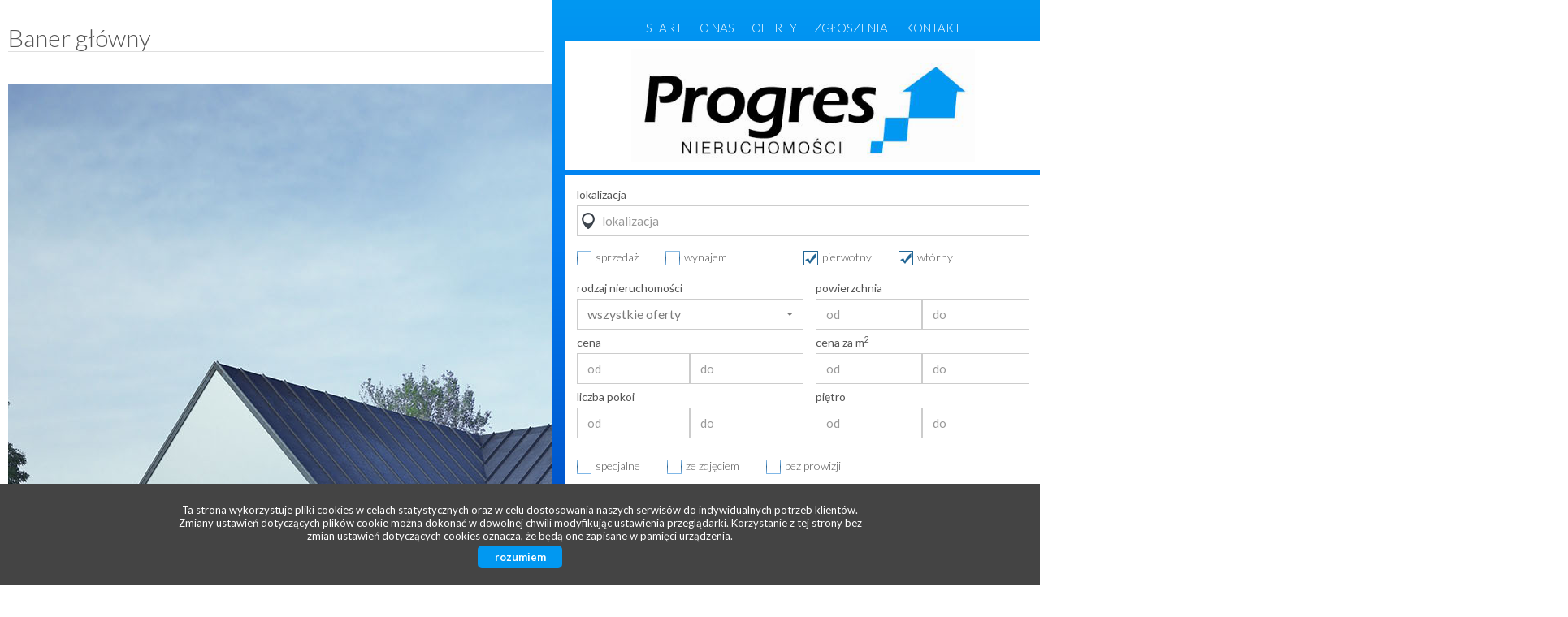

--- FILE ---
content_type: text/html; charset=UTF-8
request_url: https://www.progres.cieszyn.pl/artykul,64
body_size: 4137
content:
<!DOCTYPE html>
<html lang="pl">
<head>
    <meta charset="utf-8">
    <meta http-equiv="X-UA-Compatible" content="IE=edge">
    <meta name="viewport" content="width=device-width, initial-scale=1, minimum-scale=1.0, maximum-scale=1.0, user-scalable=no target-densitydpi=device-dpi">
    <!-- The above 3 meta tags *must* come first in the head; any other head content must come *after* these tags -->
    <title>Biuro Nieruchomości </title>
    <meta name="keywords" content="nieruchomości, biura nieruchomości, domy, działki, mieszkania, obiekty użytkowe, lokale użytkowe, kredyty, domy z bali, wynajem"/>
	<meta name="description" content="Biuro nieruchomości -  sprzedaż nieruchomości, wynajem nieruchomości, kupno nieruchomości, domy, mieszkania, działki." />
    
            <meta name= "robots" content="all"/>	
        
            
            
        <meta property="og:image" content="https://www.progres.cieszyn.pl/grafika/logo-header.png" />
        <link rel="image_src" href="https://www.progres.cieszyn.pl/grafika/logo-header.png" />
                    
            <meta property="og:title" content="Baner główny" />
                            <meta property="og:type" content="article" />
                                    
    <base href="https://www.progres.cieszyn.pl/" />
    
    <!-- favicon (http://realfavicongenerator.net) -->
    <link rel="apple-touch-icon" sizes="57x57" href="grafika/apple-touch-icon-57x57.png">
    <link rel="apple-touch-icon" sizes="60x60" href="grafika/apple-touch-icon-60x60.png">
    <link rel="apple-touch-icon" sizes="72x72" href="grafika/apple-touch-icon-72x72.png">
    <link rel="apple-touch-icon" sizes="76x76" href="grafika/apple-touch-icon-76x76.png">
    <link rel="apple-touch-icon" sizes="114x114" href="grafika/apple-touch-icon-114x114.png">
    <link rel="apple-touch-icon" sizes="120x120" href="grafika/apple-touch-icon-120x120.png">
    <link rel="icon" type="image/png" href="grafika/favicon-32x32.png" sizes="32x32">
    <link rel="icon" type="image/png" href="grafika/favicon-96x96.png" sizes="96x96">
    <link rel="icon" type="image/png" href="grafika/favicon-16x16.png" sizes="16x16">
    <link rel="manifest" href="grafika/manifest.json">
    <link rel="mask-icon" href="grafika/safari-pinned-tab.svg" color="#5bbad5">
    <link rel="shortcut icon" href="grafika/favicon.ico">
    <meta name="msapplication-config" content="grafika/browserconfig.xml">
    
    <link href='https://fonts.googleapis.com/css?family=Lato:400,300,700,300italic,400italic,700italic&subset=latin,latin-ext' rel='stylesheet' type='text/css'>
    <!-- Bootstrap -->
    <link href="css/bootstrap.min.css" rel="stylesheet">
    <link href="css/gray.min.css" rel="stylesheet">
    <link href="css/style.css" rel="stylesheet">
    <link href="css/typeahead.css" rel="stylesheet">
    <link rel="stylesheet" href="https://maxcdn.bootstrapcdn.com/font-awesome/4.5.0/css/font-awesome.min.css">
    <link rel="stylesheet" type="text/css" href="https://www.progres.cieszyn.pl/css/lightgallery.css" />
    <link href="css/jquery.jgrowl.css" rel="stylesheet">
    <link rel="stylesheet" href="css/outer_screen.css"/>
    
            
            <link rel="stylesheet" href="https://unpkg.com/leaflet@1.8.0/dist/leaflet.css" integrity="sha512-hoalWLoI8r4UszCkZ5kL8vayOGVae1oxXe/2A4AO6J9+580uKHDO3JdHb7NzwwzK5xr/Fs0W40kiNHxM9vyTtQ==" crossorigin="" />
        <link rel="stylesheet" href="https://unpkg.com/leaflet.markercluster@1.4.1/dist/MarkerCluster.css" />
        <link rel="stylesheet" href="https://unpkg.com/leaflet.markercluster@1.4.1/dist/MarkerCluster.Default.css" />
    
    <!-- HTML5 shim and Respond.js for IE8 support of HTML5 elements and media queries -->
    <!-- WARNING: Respond.js doesn't work if you view the page via file:// -->
    <!--[if lt IE 9]>
      <script src="js/html5shiv.min.js"></script>
      <script src="js/respond.min.js"></script>
    <![endif]-->


    <!-- jQuery (necessary for Bootstrap's JavaScript plugins) -->
    <script src="js/jquery.min.js"></script>
    <script src="js/jquery-ui.js"></script>
    <script src="js/jquery.number.min.js"></script>
    <!-- Include all compiled plugins (below), or include individual files as needed -->
    <script src="js/bootstrap.min.js"></script>
    <script src="js/twitter.typeahead.js"></script>
    <script src="js/jquery.gray.min.js"></script>
    <script src="js/jquery.scrollTo.min.js"></script>
    <script src="js/sajax.js"></script>  
    <script type="text/javascript" src="https://www.progres.cieszyn.pl/js/lightgallery.min.js"></script>
    <script src="js/scripts.js"></script>
    <script src="js/notepad.js"></script>
    <script src="js/jquery.jgrowl.js"></script>
    <script src="js/kalkulator-kosztow.js"></script>
    <script src="js/kalkulator-kredytowy.js"></script>
    <script src="js/outer.js"></script>

    
    <link rel="stylesheet" href="https://cdnjs.cloudflare.com/ajax/libs/bootstrap-select/1.9.4/css/bootstrap-select.min.css">
    <script src="https://cdnjs.cloudflare.com/ajax/libs/bootstrap-select/1.9.4/js/bootstrap-select.min.js"></script>
    
    <script type="text/javascript">
        var infoText = new Array();
        infoText['dodano-do-notatnika'] = 'Dodano do notatnika';
        infoText['usunieto-z-notatnika'] = 'Usunięto z notatnika';
    </script>
    
            <script src="https://unpkg.com/leaflet@1.8.0/dist/leaflet.js" integrity="sha512-BB3hKbKWOc9Ez/TAwyWxNXeoV9c1v6FIeYiBieIWkpLjauysF18NzgR1MBNBXf8/KABdlkX68nAhlwcDFLGPCQ==" crossorigin=""></script>
        <script src="https://unpkg.com/leaflet.markercluster@1.4.1/dist/leaflet.markercluster.js"></script>
        <link href="https://mapytile.galactica.pl/maplibre-gl.css" rel="stylesheet" />
        <script src="https://mapytile.galactica.pl/maplibre-gl.js"></script>
        <script src="js/leaflet-maplibre-gl.js"></script> 
        <script src="js/osmMap.js?v=2305240945"></script>

        
        
    <link rel="apple-touch-icon" sizes="76x76" href="/grafika/apple-touch-icon.png">
<link rel="icon" type="image/png" sizes="32x32" href="/grafika/favicon-32x32.png">
<link rel="icon" type="image/png" sizes="16x16" href="/grafika/favicon-16x16.png">
<link rel="manifest" href="/grafika/site.webmanifest">
<meta name="msapplication-TileColor" content="#da532c">
<meta name="theme-color" content="#ffffff">  
</head>
<body class="lng1045 bodyArticle bodyArticle64">
        
    <div class="container-fluid articlepage" id="baseContainer">
    <div class="row">


        <div class="main articleMain activeMain">
            
            <div class="articleContent">
                <h1>Baner główny</h1>
                <div class="iconList">
                    <span class="glyphicon glyphicon-search pull-left btn btn-default active" id="returnSearch" data-toggle="tooltip" data-placement="bottom" title="powrót do menu"></span>
                </div>
                <div class="articleText"><img src="grafika/bgbanerMain.jpg" alt="" class="posBaner" /></div>

                
                
                
                
            </div>

        </div>

        <div class="sideBox">
    <div class="container-sideBox">
        <div class="menuMobile"><span class="firmAddress">Progres-A</span><span class="glyphicon glyphicon-menu-hamburger akcentColor"></span></div>
        <ul id="main-menu" class="">
            
                <li class="  menuItem38">
                    <a href="/" title="Start">Start</a>
                                    </li>
            
                <li class="  menuItem39">
                    <a href="artykul,39" title="O nas">O nas</a>
                                    </li>
            
                <li class=" subMenuHolder menuItem40">
                    <a href="oferty" title="Oferty">Oferty</a>
                                            <ul class="sub-menu">
                                                            <li class="menuItem66">
                                    <a href="oferty/mieszkania">Mieszkania</a>
                                </li>
                                                            <li class="menuItem67">
                                    <a href="oferty/domy">Domy</a>
                                </li>
                                                            <li class="menuItem68">
                                    <a href="oferty/dzialki">Działki</a>
                                </li>
                                                            <li class="menuItem69">
                                    <a href="oferty/lokale">Lokale</a>
                                </li>
                                                    </ul>
                                    </li>
            
                <li class="  menuItem47">
                    <a href="artykul,47" title="Zgłoszenia">Zgłoszenia</a>
                                    </li>
            
                <li class="  menuItem41">
                    <a href="artykul,41" title="Kontakt">Kontakt</a>
                                    </li>
                    </ul>

        
        <div class="logo" onclick="document.location.href='https://www.progres.cieszyn.pl/';">
            <img src="grafika/logo.png" alt=" " />
        </div>

        <form id="searchForm" action="wyszukiwarka" method="post" data-vir-submit="szukaj">
    <input type="hidden" value="1" name="search">  
    <div class="searchBox">
        
        <div class="form-group groupElement form-box-radius" style="display: none;">    
            <label class="mainLabel col-md-12 col-sm-12 col-xs-12">Kraj</label>   
            <div class="col-md-12 col-sm-12 col-xs-12">
                <select class="form-control" data-noneselected="Wszystkie" name="country">
                    <option value="">wszystkie</option>
                                    </select>
            </div>
                    </div>
        
        <div class="form-group groupElement form-box-radius">
            <label for="srLocation" class="akcentColor">lokalizacja</label>
            <input type="text" class="form-control searchLocation" autocomplete="off" name="location" id="srLocation" placeholder="lokalizacja" value="" data-vir-value="lokalizacja">
        </div>

        <div class="col-xs-6 col-sm-6 col-md-6 col-lg-6 noPadding groupElement">
            <div class="form-group">
                <div class="transOffer hidden"><label for="srtransaction" class="akcentColor">rodzaj transakcji</label><br /></div>
                <div class="checkbox dvserent">
                    <label class="noPaddingLeft">
                                                <div data-rent="0" class=" dvcheckbox pull-left"></div> <span data-rent="0" class="spcheckbox">sprzedaż</span>
                    </label>
                    <label>
                                                <div data-rent="1" class=" dvcheckbox pull-left"></div> <span data-rent="1" class="spcheckbox">wynajem</span>
                    </label>
                    
                    <select class="serent hidden" id="ws-rodzaj-transakcji" data-noneselected="Wszystkie" name="rent" data-vir-value="kupnoWynajem">
                        <option selected="selected" value="">sprzedaż i wynajem</option>
                        <option  value="0">sprzedaż</option>
                        <option  value="1">wynajem</option>                    
                    </select>
                </div>
            </div>
        </div>

        <div class="col-xs-6 col-sm-6 col-md-6 col-lg-6 noPadding groupElement">
            <div class="form-group">
                <div class="typeOffer hidden"><label for="srtransaction" class="akcentColor">rynek</label><br /></div>
                <div class="checkbox">
                    <label class="noPaddingLeft">
                        <input type="checkbox" class="hidden" name="original[]" value="1" checked="checked" data-vir-value="rynekPierwotny"> <div class="activeCheck dvcheckbox pull-left"></div> <span class="spcheckbox">pierwotny</span>
                    </label>
                    <label>
                        <input type="checkbox" class="hidden" name="original[]" value="0" checked="checked" data-vir-value="rynekWtorny"> <div class="activeCheck dvcheckbox pull-left"></div> <span class="spcheckbox">wtórny</span>
                    </label>
                </div>
            </div>
        </div>

        <div class="col-xs-6 col-sm-6 col-md-6 col-lg-6 noPadding groupElement boxObjectAdv">
            <div class="">
                <label for="srobject" class="akcentColor">rodzaj nieruchomości</label><br />
                <select name="object" class="selectpicker" id="objectSelect" data-vir-value="przedmiot">
                    <option value="">wszystkie oferty</option>
                                        <option   value="Mieszkanie">mieszkania</option>
                                        <option data-hidefloor="1"   value="Dom">domy</option>
                                        <option data-hidefloor="1" data-hiderooms="1"  value="Dzialka">działki</option>
                                        <option data-hidefloor="1"   value="Lokal">lokale</option>
                                        <option data-hidefloor="1"   value="Obiekt">obiekty</option>
                                    </select>
            </div>
        </div>

        
        <div class="col-xs-6 col-sm-6 col-md-6 col-lg-6 noPaddingRight groupElement">
            <div class="form-group">
                <label for="srArea" class="akcentColor">powierzchnia</label><br />
                <div class="col-md-6 col-sm-6 col-xs-6 form-box form-box-left noPadding">
                    <input class="form-control" name="areaFrom" value="" placeholder="od" type="text" data-vir-value="powierzchniaOd"/>
                </div>
                <div class="col-md-6 col-sm-6 col-xs-6 form-box form-box-right noPadding">
                    <input class="form-control" name="areaTo" value="" placeholder="do" type="text" data-vir-value="powierzchniaDo"/>
                </div>
            </div>
        </div>
        
        <div class="col-xs-6 col-sm-6 col-md-6 col-lg-6 noPadding groupElement">
            <div class="form-group">
                <label for="srArea" class="akcentColor">cena</label><br />
                <div class="col-md-6 col-sm-6 col-xs-6 form-box form-box-left noPadding">
                    <input class="form-control" name="priceFrom" value="" placeholder="od" type="text" data-vir-value="cenaOd"/>
                </div>
                <div class="col-md-6 col-sm-6 col-xs-6 form-box form-box-right noPadding">
                    <input class="form-control" name="priceTo" value="" placeholder="do" type="text" data-vir-value="cenaDo"/>
                </div>
            </div>
        </div>
        <div class="col-xs-6 col-sm-6 col-md-6 col-lg-6 noPaddingRight groupElement squaremprice">
            <div class="form-group">
                <label for="srArea" class="akcentColor">cena za m<sup>2</sup></label><br />
                <div class="col-md-6 col-sm-6 col-xs-6 form-box form-box-left noPadding">
                    <input class="form-control" name="price_squareFrom" value="" placeholder="od" type="text" data-vir-value="cenaM2Od"/>
                </div>
                <div class="col-md-6 col-sm-6 col-xs-6 form-box form-box-right noPadding">
                    <input class="form-control" name="price_squareTo" value="" placeholder="do" type="text" data-vir-value="cenaM2Do"/>
                </div>
            </div>
        </div>

        <div class="col-xs-6 col-sm-6 col-md-6 col-lg-6 noPadding groupElement" id="sideSearchRooms">
            <div class="form-group">
                <label for="srArea" class="akcentColor">liczba pokoi</label><br />
                <div class="col-md-6 col-sm-6 col-xs-6 form-box form-box-left noPadding">
                    <input class="form-control" name="rooms_noFrom" value="" placeholder="od" type="text" data-vir-value="iloscPokoiOd"/>
                </div>
                <div class="col-md-6 col-sm-6 col-xs-6 form-box form-box-right noPadding">
                    <input class="form-control" name="rooms_noTo" value="" placeholder="do" type="text" data-vir-value="data-vir-value="iloscPokoiOd""/>
                </div>
            </div>
        </div>

        <div class="col-xs-6 col-sm-6 col-md-6 col-lg-6 noPaddingRight groupElement" id="sideSearchFloor">
            <div class="form-group">
                <label for="srArea" class="akcentColor">piętro</label><br />
                <div class="col-md-6 col-sm-6 col-xs-6 form-box form-box-left noPadding">
                    <input class="form-control" name="floorFrom" value="" placeholder="od" type="text" data-vir-value="pietroOd"/>
                </div>
                <div class="col-md-6 col-sm-6 col-xs-6 form-box form-box-right noPadding">
                    <input class="form-control" name="floorTo" value="" placeholder="do" type="text" data-vir-value="pietroDo"/>
                </div>
            </div>
        </div>
        
        <div id="objectTypeHolder" class="col-xs-6 col-sm-6 col-md-6 col-lg-6 noPadding groupElement">
                    </div>
        
        
        <div class="col-xs-12 col-sm-12 col-md-12 col-lg-12 noPadding groupElement">
            <div class="groupOferCheck hidden"><label for="srArea" class="akcentColor">oferty</label><br /></div>
            <div class="checkbox">
                <label class="noPaddingLeft">
                    <input type="checkbox" class="hidden" value="1" name="PierwszaStrona" > <div class=" dvcheckbox pull-left"></div> <span class="spcheckbox">specjalne</span>
                </label>
                <label>
                    <input type="checkbox" class="hidden" value="1" name="photos" > <div class=" dvcheckbox pull-left"></div> <span class="spcheckbox">ze zdjęciem</span>
                </label>
                <label>
                    <input type="checkbox" class="hidden" value="1" name="zeroprow" > <div class=" dvcheckbox pull-left"></div> <span class="spcheckbox">bez prowizji</span>
                </label>
                            </div>
        </div>
        
                <div class="form-inline">
            <div class="form-group form-box-radius">
                <label for="srSymbol" class="akcentColor">symbol oferty</label>
                <input type="text" class="form-control" name="symbol" value="">
            </div>
        </div>
        
        <input class="form-control" name="searchCategory" value="" type="hidden" />

        <div class="col-xs-12 col-sm-12 col-md-12 col-lg-12 noPadding searchbtn">
            <button type="submit" class="btn btn-default">szukaj ofert</button>
        </div>

    </div>
</form>
        
        
        <div class="footer">
            <p style="text-align: center;"><span style="color:#FFFFFF;"><b>PROGRES Nieruchomości</b></span></p>

<p style="text-align: center;"><span style="color:#FFFFFF;">ul.Hallera 44a<br />
43-400 Cieszyn</span></p>

<p style="text-align: center;"><span style="color:#FFFFFF;">Tel.kom: +48 697 642 439</span></p>

<p style="text-align: center;"><span style="color:#FFFFFF;">E-mail: </span><a href="mailto:biuro@progres.cieszyn.pl"><span style="color:#FFFFFF;">biuro@progres.cieszyn.pl</span></a></p>

<p style="text-align: center;">&nbsp;</p>

<p style="text-align: center;"><span style="color:#FFFFFF;"><b>Filia Żywiec: </b>+48 661 991 212</span></p>

<p style="text-align: center;"><span style="color:#FFFFFF;"><b>Filia Wodzisław Śląski: </b>+48 667 438 586</span></p>
            
                    </div>
    </div>
</div>
    </div>
</div>


        
            <div id="cookies-info">
            <p>Ta strona wykorzystuje pliki cookies w celach statystycznych oraz w celu dostosowania naszych serwisów do indywidualnych potrzeb klientów. 
                                Zmiany ustawień dotyczących plików cookie można dokonać w dowolnej chwili modyfikując ustawienia przeglądarki. 
                                Korzystanie z tej strony bez zmian ustawień dotyczących cookies oznacza, że będą one zapisane w pamięci urządzenia.</p>            <span class="cookies-ok">rozumiem</span>
        </div>
    
    
    
            
    <script type="text/javascript">SynchronizeDB();</script>    <script type="text/javascript">SynchronizeOffersCount();</script>        
            
</body>
</html>

--- FILE ---
content_type: text/html; charset=UTF-8
request_url: https://www.progres.cieszyn.pl/handler/GetLocationList/
body_size: 434
content:
["Andrych\u00f3w (gw)","Andrych\u00f3w (gw) \/ Rzyki","Bielsko-Bia\u0142a","Bielsko-Bia\u0142a \/ Aleksandrowice","Bielsko-Bia\u0142a \/ Ha\u0142cn\u00f3w","Bielsko-Bia\u0142a \/ Osiedle Grunwaldzkie","Chybie","Chybie \/ Zaborze","Cieszyn","Cieszyn \/ Marklowice","Czechowice-Dziedzice (gw)","D\u0119bowiec","Gaszowice","Gaszowice \/ Piece","God\u00f3w","God\u00f3w \/ Go\u0142kowice","God\u00f3w \/ Krostoszowice","God\u00f3w \/ Skrzysz\u00f3w","Golesz\u00f3w","Gorzyce","Gorzyce \/ Czy\u017cowice","Istebna","Istebna \/ Jaworzynka","Jasienica","Jasienica \/ Mi\u0119dzyrzecze Dolne","Jasienica \/ \u0141azy","Jastrz\u0119bie-Zdr\u00f3j","Jele\u015bnia","Jele\u015bnia \/ Korbiel\u00f3w","Jele\u015bnia \/ Pewel Wielka","Katowice","Katowice \/ Ligota","Kornowac","Koszarawa","Lipowa","Lipowa \/ Lipowa","Marklowice","Mil\u00f3wka","Mil\u00f3wka \/ Kamesznica","Mil\u00f3wka \/ Laliki","Mszana","Psz\u00f3w","Psz\u00f3w \/ Krzy\u017ckowice","Radlin","Radlin \/ G\u0142o\u017cyny","Radziechowy-Wieprz","Radziechowy-Wieprz \/ Wieprz","Rajcza","Rajcza \/ Rycerka Dolna","Rajcza \/ Zwardo\u0144","Rybnik","Rybnik \/ Centrum","Skocz\u00f3w","Skocz\u00f3w (gw)","Skocz\u00f3w (gw) \/ Kiczyce","Ujso\u0142y","Ujso\u0142y \/ Z\u0142atna","Ustro\u0144","Ustro\u0144 \/ Lipowiec","Wodzis\u0142aw \u015al\u0105ski","Wodzis\u0142aw \u015al\u0105ski \/ Kokoszyce","Wodzis\u0142aw \u015al\u0105ski \/ Wilchwy","W\u0119gierska G\u00f3rka","W\u0119gierska G\u00f3rka \/ Cisiec","Zebrzydowice","Zebrzydowice \/ Kaczyce","\u0141odygowice","\u0141odygowice \/ \u0141odygowice","\u015awierklany","\u015awierklany \/ Jankowice","\u017bywiec","\u017bywiec \/ 700-Lecia"]

--- FILE ---
content_type: text/css
request_url: https://www.progres.cieszyn.pl/css/style.css
body_size: 8070
content:
body {font-size: 16px; line-height: 16px; font-family: 'Lato', sans-serif;  /*overflow-y:hidden;*/}

.main {background-color: #FFF;}
.rentalMain {width: 1300px; float: left; position: relative; padding: 0px;}
.banerMain {width: 1300px; float: left; position: relative; padding: 0px;}
.specialMain {width: 1300px; float: left; position: relative; padding: 0px;}
.articleMain {width: 1300px; float: left; position: relative; padding: 0px;}
.main {display: none;}
.activeMain {display: block;}
.fontNormal {font-weight: normal;}
.fontBold {font-weight: bold;}

.sideBox {width: 600px; float: right; position: relative; padding: 0px; background-color: #242424;}
.sideBox.sideTransparent {background: rgba(0,0,0,0.7);}
.ajax-loader {display: none;}

.sideBox::before {
    content: "";
    background-color: #242424;
    width: 15px;
    height: 100%;
    position: absolute;
    top: 0px;
    left: -15px;
    opacity: 0.5;
}
.sideBox .container-sideBox {
    overflow-y: scroll;
    width: 100%;
    height: 100%;
    margin-right: 0px;
    padding: 15px;
    overflow-x: hidden;
}

/* icons */
.icon {
    display: inline-block;
    padding: 11px;
    background-repeat: no-repeat;
    vertical-align: sub;
    background-position: left center;
} 
.icon-whatsapp {
    background-image: url('../img/whatsup.svg');
}

.icon-viber {
    background: url('../img/viber.svg');
}

.offerlist .sideBox:before, .offerpage .sideBox:before {display: none;}
.offerlist .sideBox, .offerpage .sideBox, .bodyArticle .sideBox {position: fixed; top: 0px; right: 0px; z-index: 11;}
/*.offerlist .footer, .offerpage .footer {position: relative;}*/

.akcentColor {color: #fed03d;}
body .noPadding {padding: 0px;}
body .noPaddingRight {padding-right: 0px;}
body .noPaddingLeft {padding-left: 0px;}
.clear {clear: both;}
/*.hideOverflow {overflow:hidden; white-space:nowrap; text-overflow:ellipsis;}*/
.posAbsolute {position: absolute; top: 0px; left: 0px;}

/* ------------------- lewa kolumna strony głównej ------------------- */
.rentalHouse {background: url("../grafika/house.jpg") no-repeat; height: 100%;}
.rentalApartment {background: url("../grafika/apartment.jpg") no-repeat; height: 100%;}
.rentalLocale {background: url("../grafika/locale.jpg") no-repeat; height: 100%;}
.rentalParcel {background: url("../grafika/parcel.jpg") no-repeat; height: 100%;}

.rentalMain .nameRental {position: absolute; width: 100%; text-align: center; bottom: 100px; font-size: 2.25em; color: #FFF; text-shadow: 1px 1px 1px #000; font-weight: 300;}

.rentalBox {
	-webkit-transition:background-position 1s ease-in;
    -moz-transition:background-position 1s ease-in;
    -o-transition:background-position 1s ease-in;
    transition:background-position 1s ease-in;
    cursor: pointer;
    height: 100%;
}
.rentalBox:hover {
	background-position: right;
}

/* ------------------- wybór języków ------------------- */
.language-section-box {position: relative;float:right;top:10px;display: none;}
.language-section-box .language-section {position: relative; margin: 0px auto; display: inline-block; height: 25px; padding: 0px;list-style: none;float:right;}
.language-section-box .language-section > li {float: left; position: relative; display: block;}
.language-section-box .language-section > li > a {color: #fff; font-weight: normal; font-size: 12px; letter-spacing: 2px; line-height: normal; padding: 5px 8px; display: block; text-transform: uppercase;}
.language-section-box .language-section > li > a:hover, .language-section-box .language-section li.active > a {text-decoration: none; border-bottom: 2px solid #fed03d;}

/* ------------------- menu górne ------------------- */
#main-menu {position: relative; margin: 0px auto; display: inline-block; margin-top: 20px; height: 35px; padding: 0px;width:100%;z-index:13;}
#main-menu > li {float: left; position: relative; display: block;}
#main-menu > li > a {color: #fff; font-weight: 300; font-size: 20px; letter-spacing: 2px; line-height: 20px; padding: 15px; display: block; border-bottom: 2px solid #242424; text-transform: lowercase;}
#main-menu > ul > li > a:hover, #main-menu > ul > li.active a {text-decoration: none; border-bottom: 2px solid #fed03d; background: url('../grafika/pix1.png') no-repeat bottom center;}

#main-menu .sub-menu {display: none; position: absolute; padding: 0px; background-color: #000; margin-top: -2px; border-top: 2px solid #fed03d; z-index: 2; list-style-type: none;}
#main-menu li:hover .sub-menu {display: block;}
#main-menu .sub-menu > li {float: none; padding: 10px; border-bottom: 1px solid #262626;}
#main-menu .sub-menu > li:hover {background-color: #262626;}
#main-menu .sub-menu > li > a  {color: #fff; font-weight: 300; font-size: 1em; letter-spacing: 2px; line-height: 20px; padding: 5px; display: block;}
#main-menu .sub-menu > li > a:hover {text-decoration: none; border-width: 0px; background: none;}

.menuMobile {
    background-color: #000; -webkit-border-radius: 5px; -moz-border-radius: 5px; border-radius: 5px;
    text-align: right;
    margin-bottom: 10px;
    padding: 5px 10px 5px 5px;
    float: right;
    clear: both;
    display: none;
    width: 100%;
}
.menuMobile .firmAddress {color: #FFF; padding-right: 20px;}
.menuMobile .glyphicon-align-justify {font-size: 20px; font-weight: 300;}

.logo {margin-top: 20%; text-align: center; width: 100%; clear: both; cursor: pointer;}


/* ------------------- oferty specjalne ------------------- */
.carousel-control {width: 60px;}

.carousel-control.right, .carousel-control.left {background-image: none;}

.glyphicon-chevron-left:before, .glyphicon-chevron-right:before {color: #000; background-color: #fed03d; padding: 15px;}
.carousel-control .glyphicon-chevron-left, .carousel-control .icon-prev {margin-left: 0px; left: 0px;}
.carousel-control .glyphicon-chevron-right, .carousel-control .icon-next {margin-right: 0px;}

.carousel-indicators .active {width: 20px; height: 20px; background-color: #fed03d; margin: 3px;}
.carousel-indicators li {width: 20px; height: 20px; margin: 3px;}

.offerFotoSpec {position: absolute; top: 0px; left: 0px;}
.specialOffer {position: absolute; bottom: 10%; left: 20px; z-index: 16;}
.offerLocation {font-size: 2.0em; color: #FFF; text-shadow: 1px 1px 1px #000; font-weight: 500; margin-bottom: 25px;}
.offertransaction {font-size: 1.8em; color: #FFF; text-shadow: 1px 1px 1px #000; font-weight: 300; margin-bottom: 30px;}
.bottomFieldOffer {line-height: 2em;}
.bottomFieldOffer > div {color: #b3b3b3; font-size: 1.5em; margin-right: 20px;}
.bottomFieldOffer .offernumber {font-size: 1.8em; text-transform: uppercase;}



/* ------------------- wyszukiwarka ------------------- */
.searchBox {background-color: #000; padding: 15px; clear: both;}
.searchBox:after {content: ''; display: block; width: 100%; clear: both;}
.searchBox .twitter-typeahead {width: 100%; display: block;}
.searchBox .twitter-typeahead .tt-hint {padding-left: 30px; font-size: 17px;}
.searchBox .form-control {height: 44px; font-size: 17px;}
.searchBox .groupElement {margin-bottom: 10px;}
.searchBox label {font-size: 18px; font-weight: normal; padding-right: 10px; white-space: nowrap;}
#srLocation {background: #FFF url('../grafika/marker.png') no-repeat 5px center; padding-left: 30px;}
.searchBox .form-control:focus {border-color: transparent!important;}
.searchBox .form-box-radius .form-control {-webkit-border-radius: 4px; -moz-border-radius: 4px; border-radius: 4px;}
.searchBox .form-box-left .form-control {
	-webkit-border-top-right-radius: 0px;
	-webkit-border-top-left-radius: 4px;
	-webkit-border-bottom-right-radius: 0px;
	-webkit-border-bottom-left-radius: 4px;
	-moz-border-radius-topright: 0px;
	-moz-border-radius-topleft: 4px;
	-moz-border-radius-bottomright: 0px;
	-moz-border-radius-bottomleft: 4px;
	border-top-right-radius: 0px;
	border-top-left-radius: 4px;
	border-bottom-right-radius: 0px;
	border-bottom-left-radius: 4px;
}
.searchBox .form-box-right .form-control {
    -webkit-border-top-right-radius: 4px;
	-webkit-border-top-left-radius: 0px;
    -webkit-border-bottom-right-radius: 4px;
	-webkit-border-bottom-left-radius: 0px;
    -moz-border-radius-topright: 4px;
	-moz-border-radius-topleft: 0px;
    -moz-border-radius-bottomright: 4px;
	-moz-border-radius-bottomleft: 0px;
    border-top-right-radius: 4px;
	border-top-left-radius: 0px;
    border-bottom-right-radius: 4px;
	border-bottom-left-radius: 0px;
}

.searchbtn, .transaction {margin-top: 20px;}
.searchbtn button {background: url('../grafika/btnsearch.png') repeat-x 0px 0px; width: 100%; height: 47px; border: 1px solid #c89800; color: #000; font-size: 17px;}

.searchBox .checkbox .dvcheckbox { width: 18px; height: 18px; margin-right: 5px; background: url('../grafika/deactivecheck.png') no-repeat 0px 0px;}
.searchBox .checkbox .activeCheck {background: url('../grafika/activecheck.png') no-repeat 0px 0px}
.searchBox .checkbox label {font-weight: 300; color: #FFF; font-size: 16px;}

.searchBox .dropdown-menu {width: 100%;}
.searchBox .dropdown-menu label {font-size: 12px;}
.searchBox .dropdown-menu {font-size: 12px;}
.searchBox .dropdown-menu li input {margin-left: 10px;}

.searchBox .dropdown .dropdown-toggle .filter-option {width: 100%;}
.searchBox .dropdown .dropdown-toggle .bs-caret .caret {
    position: absolute;
    top: 50%;
    right: 12px;
    margin-top: -2px;
    vertical-align: middle;
}

/* ------------------- stopka adres ------------------- */
.footer {position: absolute; bottom: 20px; width: 95%;}

@keyframes arrowanimation {
    0% {bottom: 0px;}
    50% {bottom: 10px;}
    100% {bottom: 0px;}
}


.showMore {
	position: absolute;
	display: none;
    color: #fed03d; text-align: center; font-size: 1.8em; bottom: 0px; width: 40px; height: 40px; left: 50%; margin-left: -20px; cursor: pointer;
	animation-name: arrowanimation;
    animation-duration: 1000ms;
    animation-iteration-count: infinite;
}
.showMore.glyphicon {top: auto;}

.boxAddress {overflow: hidden; font-size: 30px; font-weight: 300; color: #FFF;  text-shadow: 1px 1px 1px #000;}
.boxAddress .footPhone {background: url('../grafika/phone.png') no-repeat 0px center; padding: 5px 35px; width: 270px; margin: 0px auto; text-align: center;}
.boxAddress .footMail {background: url('../grafika/mail.png') no-repeat 0px center; padding: 5px 35px; width: 300px; margin: 20px auto 0px; text-align: center;}
.boxAddress .footAddress {font-size: 20px; text-shadow: 1px 1px 1px #000; margin-top: 20px; text-align: center; line-height: 20px;}
.licznik {overflow: hidden; font-size: 20px; font-weight: 300; color: #FFF;  text-shadow: 1px 1px 1px #000; text-align: center; padding: 15px 0px;}

.boxSocial {overflow: hidden; width: 120px; margin: 30px auto 0px auto;}
.boxSocial > div {width: 28px; height: 27px; display: block; margin-right: 10px; cursor: pointer;}

.boxSocial .google {background: url('../grafika/sociale.png') no-repeat 0px 0px;
	-webkit-transition:background-position 300ms ease-in;
    -moz-transition:background-position 300ms ease-in;
    -o-transition:background-position 300ms ease-in;
    transition:background-position 300ms ease-in;
}
.boxSocial .google:hover {background: url('../grafika/sociale.png') no-repeat 0px -27px;
	-webkit-transition:background-position 300ms ease-in;
    -moz-transition:background-position 300ms ease-in;
    -o-transition:background-position 300ms ease-in;
    transition:background-position 300ms ease-in;
}

.boxSocial .tweeter {background: url('../grafika/sociale.png') no-repeat -28px 0px;
	-webkit-transition:background-position 300ms ease-in;
    -moz-transition:background-position 300ms ease-in;
    -o-transition:background-position 300ms ease-in;
    transition:background-position 300ms ease-in;
}
.boxSocial .tweeter:hover {background: url('../grafika/sociale.png') no-repeat -28px -27px;
	-webkit-transition:background-position 300ms ease-in;
    -moz-transition:background-position 300ms ease-in;
    -o-transition:background-position 300ms ease-in;
    transition:background-position 300ms ease-in;
}

.boxSocial .facebook {background: url('../grafika/sociale.png') no-repeat -56px 0px;
	-webkit-transition:background-position 300ms ease-in;
    -moz-transition:background-position 300ms ease-in;
    -o-transition:background-position 300ms ease-in;
    transition:background-position 300ms ease-in;
}
.boxSocial .facebook:hover {background: url('../grafika/sociale.png') no-repeat -56px -27px;
	-webkit-transition:background-position 300ms ease-in;
    -moz-transition:background-position 300ms ease-in;
    -o-transition:background-position 300ms ease-in;
    transition:background-position 300ms ease-in;
}

/* ------------------- carousel style ------------------- */
.carousel-inner {width: 1920px; height: 100%;}
.carousel-inner > .item {height: 100%; background-repeat: no-repeat; background-position: 0px 0px; background-size: cover; cursor: pointer;}
.carousel-inner > .item > img,
.carousel-inner > .item > a > img {
    width: 100%;
    margin: auto;
}
.carousel-inner>.item>a>img, .carousel-inner>.item>img, .img-responsive, .thumbnail a>img, .thumbnail>img {max-width: none;}
.banerMain .posBaner {height: 100%; background-repeat: no-repeat; background-position: 0px 0px; background-size: cover;}

.carousel-inner .specialOffer {width: 60%;}

/* ------------------- lista ofert ------------------- */
.rentalMain {padding-top: 10px;}
.headerListOffer {color: #000; font-size: 1.5em; padding: 0px; height: 100px; line-height: 36px; z-index: 11; background-color: #FFF;
	position: relative; top: auto; left: auto; padding-right: 0px; width: auto;
}
.headerListOffer.posFixed {
	position: fixed; top: 0px;
	padding-right: 15px; left: 0px;
	padding-top: 10px;
	padding-bottom: 10px;
    padding-left: 15px;
	-webkit-box-shadow: 0 10px 10px rgba(0, 0, 0, 0.20);
	-moz-box-shadow: 0 10px 10px rgba(0, 0, 0, 0.20);
	box-shadow: 0 10px 10px rgba(0, 0, 0, 0.20);
        z-index: 999;
}

.headerListOffer .headerName {overflow: hidden; line-height: 36px;}
.headerListOffer h1.headerName {font-size: 24px;margin:0;}
.rentalMain .iconList { position: relative;}
.rentalMain .iconList .btn {border-width: 0px; font-size: 0.8em; color: #a7a7a7;}
.rentalMain .iconList .btn.active {color: #1a1a1a;}
.rentalMain .iconList .btn:hover {color: #1a1a1a; background: transparent;}

.articleContent .iconList {position: absolute; top: 15px; right: 20px;}
#returnSearch {color: #f2c32f; display: none; font-weight: 700; border-width: 0px; padding: 6px;}

.rentalMain .countOffer {color: #f1c22e; font-size: 0.8em; border-top: 1px solid #dfdfdf;}
.rentalMain .glyphicon-sort-by-order {color: #1a1a1a;}
.btn-default.active, .btn-default:active, .open>.dropdown-toggle.btn-default {background: transparent; box-shadow: none;}
.searchBox .btn-default:active, .open>.dropdown-toggle.btn-default {background-color: #d4d4d4; color: #333;}

.rentalMain .photoOffer {position: relative; height: 285px; overflow: hidden; background-color: #f8f8f8;}
.rentalMain .photoOffer .noPhoto {width: 100%;}
.rentalMain .photoOffer img {cursor: pointer;}

.rentalMain .photoOffer.ofe-flag {
    box-sizing: border-box;
    -moz-box-sizing: border-box;
    -webkit-box-sizing: border-box;
    border: 4px solid #f9cf27;
}
/*
.rentalMain .photoOffer.flag-special {
    box-sizing: border-box;
    -moz-box-sizing: border-box;
    -webkit-box-sizing: border-box;
    border: 4px solid #f9cf27;
}
*/

.dropdown-menu>.active>a, .dropdown-menu>.active>a:focus, .dropdown-menu>.active>a:hover {background-color: #F9CF27;}

.rentalMain .photoOffer .ofe-flag {position: absolute; z-index: 10; width: 82px; height: 82px;}

.rentalMain .photoOffer .ofe-flag.new {background: url('../grafika/flag-new.png') no-repeat 0px 0px;}
.rentalMain .photoOffer .ofe-flag.exclusive {background: url('../grafika/flag-exclusive.png') no-repeat 0px 0px;}
.rentalMain .photoOffer .ofe-flag.noprovision {background: url('../grafika/flag-noprovision.png') no-repeat 0px 0px;}
.rentalMain .photoOffer .ofe-flag.special {background: url('../grafika/flag-special.png') no-repeat 0px 0px;}

.rentalMain .photoOffer .has360-flag {width:81px; height:50px; background:url(../grafika/360.png) no-repeat; position:absolute; left:0; top:50px; z-index:2;}

.rentalMain .propertyListOffer {background: rgba(0, 0, 0, 0.5); position: absolute; bottom: 5px; left: 5px; right: 5px; color: #b3b3b3; padding: 10px;}
.rentalMain .propertyListOffer > div {margin-right: 20px;}
.rentalMain .propertyListOffer .pricesquareList {margin-right: 0px;}

.rentalMain #map {background: #f4f4f4; height: 700px; display: none;}
.rentalMain .elementListOffer {}
.rentalMain .singleOffer {margin-bottom: 30px;}
.rentalMain #offers-loader {
    height: 50px;
    width: 100%;
    padding-top: 0px;
    text-align: center;
    display: none;
    clear: both;
    font-weight: 300;
    font-size: 20px;
}

.sideOffer {background-color: #f8f8f8; height: 285px; overflow: hidden;}
.sideOffer .transactionListOffer {color: #737373;}
.sideOffer .locationListOffer {color: #000; font-size: 1.375em; padding: 15px 15px 5px 15px;}
.sideOffer .idListOffer {color: #000; font-size: 0.75em;}
.sideOffer .transactionListOffer {color: #737373; font-size: 0.75em;}
.sideOffer .descriptionListOffer {color: #737373; font-size: 0.75em; padding: 10px 15px; text-align: justify;}
.sideOffer .bottomLinkOffer {position: absolute; width: 50%; height: 45px; background-color: #dedede; color: #000; font-size: 1.125em; text-align: center; bottom: 0px; line-height: 45px;}
.sideOffer .listPriceOffer {left: 0px;}
.sideOffer .listMore {right: 0px; cursor: pointer; background-color: #f2c32f; font-size: 1em;
    background: -webkit-linear-gradient(#fdcf3c, #ebbc28); /* For Safari 5.1 to 6.0 */
    background: -o-linear-gradient(#fdcf3c, #ebbc28); /* For Opera 11.1 to 12.0 */
    background: -moz-linear-gradient(#fdcf3c, #ebbc28); /* For Firefox 3.6 to 15 */
    background: linear-gradient(#fdcf3c, #ebbc28);
}
.sideOffer .listMore a {color: #000;}
.sideOffer .notepadAdd {position: absolute; top: 0px; right: 0px; width: 41px; height: 40px; background: url('../grafika/addNotepad.png') no-repeat 0px 0px; z-index: 10;}
.sideOffer .notepadAdd:hover {background-position: 0px -40px; cursor: pointer;}

.sideOffer .notepadRemove {position: absolute; top: 0px; right: 0px; width: 41px; height: 40px; background: url('../grafika/removeNotepad.png') no-repeat 0px 0px; z-index: 10;}
.sideOffer .notepadRemove:hover {background-position: 0px -40px; cursor: pointer;}

.searchBox .bootstrap-select:not([class*=col-]):not([class*=form-control]):not(.input-group-btn) {width: 100%;}
.searchBox .btn.dropdown-toggle {width: 100%; height: 44px; text-align: left; font-size: 1em; color: #7B7B7B;}
.offerlist .searchBox {margin-bottom: 30px;}

/* ------------------- metryka artykułu ------------------- */
#map_canvas {width: 100%; height: 100%; margin-top: -10px;}
#map_canvas .mapInfoWindow{position: relative;font-size: 12px;font-family: 'Open Sans', Arial, sans-serif;line-height: 14px;font-weight: 400; width: 320px;}
#map_canvas .mapInfoWindow img{ float: left;margin-right: 10px;max-width: 124px;}
#map_canvas .mapInfoWindow .rightSide{float: left;width:185px;}
#map_canvas .mapInfoWindow .title{font-weight: 700;padding-top: 10px;padding-bottom: 4px;}
#map_canvas .mapInfoWindow .price{font-size:15px;padding-top: 15px;}
#map_canvas .mapInfoWindow span{display: block;}
#map_canvas .mapInfoWindow sup{font-size: 8px;vertical-align: top;}

.bodyArticle #map_canvas {width: 100%; height: 300px; margin-top: -10px;}
.articleContent {padding: 10px;}
.articleContent h1 {border-bottom: 1px solid #dfdfdf; font-size: 30px; font-weight: 300; margin-bottom: 40px; overflow: hidden;}
.articleContent .middleTitle {font-size: 22px;}
.articleContent .articleText {line-height: 22px; padding: 0px 10px 0px 0px; margin-bottom: 40px;}
.articleMain .help-block {display: none;}

/* ------------------- formularz kontaktowy ------------------- */
.form-control {box-shadow: none; -webkit-box-shadow: none; -moz-box-shadow: none; border-radius: 0px; -webkit-box-shadow: none; -mox-box-shadow: none;}
.formSubmitRow .submit.globalButton {
    background-color: #fed03d;
    width: 200px;
    height: 47px;
    line-height: 20px;
    color: #000;
    font-size: 17px;
    font-weight: normal;
    float: right;
    border-width: 0px;
    -webkit-border-radius: 2px;
	-moz-border-radius: 2px;
	border-radius: 2px;
}

/* ------------------- metryka ofert ------------------- */
.bx-wrapper, .bx-viewport {margin-bottom: 0px;}
.bx-wrapper .bx-viewport {box-shadow: none; -webkit-box-shadow: none; -moz-box-shadow: none; border-width: 0px; left: 0px;}
.bx-wrapper img {margin: 0px auto; cursor: pointer;}
#bx-pager {position: absolute; bottom: 0px; overflow: hidden; height: 70px;}
#bx-pager a {float: left; width: 100px; margin-right: 5px; border: 1px solid #FFF;}
.offerpage .rentalMain {padding-top: 0px;}

#mapOffer {height: 400px;}

.headerOfferElement .locationOffer {color: #000; font-size: 1.375em; padding: 20px 15px 10px 15px;}
.offerpage .idListOffer {color: #000; font-size: 1.0em;}
.offerpage .transactionListOffer {color: #737373; font-size: 1.0em;}

.headerOfferElement {background-color: #f4f4f4; height: 100px; color: #000; z-index: 10; position: relative; top: auto; overflow: hidden;}

.headerOfferElement.posFixed {
	position: fixed; top: 0px;
	-webkit-box-shadow: 0 10px 10px rgba(0, 0, 0, 0.20);
	-moz-box-shadow: 0 10px 10px rgba(0, 0, 0, 0.20);
	box-shadow: 0 10px 10px rgba(0, 0, 0, 0.20);
}

.headerOfferElement .fieldHeadOfe {font-size: 1.125em; padding: 25px 15px 10px 15px; text-align: center; background-color: #e7e7e7; border-right: 1px solid #FFF; height: 100px;}
.headerOfferElement .fieldHeadOfe .labofe {font-size: 0.625em;  color: #737373;}
.headerOfferElement .fieldHeadOfe.ofePrice {background-color: #eebf2c; border-width: 0px; font-size: 26px; line-height: 100px; padding: 0px 15px;}

.headerOfferElement .col1OfferField {float: left;}
.headerOfferElement .col2OfferField {float: right;}
.headerOfferElement .col2OfferField .toright {float: right;}

.ofeDescription, .ofeDetails {padding: 15px; font-weight: 300; overflow: hidden;}
.ofeDescription .nameDescription {font-size: 24px; margin: 10px 15px 20px 0px;}
.ofeDescription .valueDescription {font-size: 17px; line-height: 22px; margin: 10px 15px 20px 0px;}

.ofeDetails .nameDatails {font-size: 30px; margin: 10px 15px 20px 0px;}
.ofeDetails .fieldDetails {background-color: #f8f8f8; font-size: 0.9em; line-height: 1.2em; padding: 5px; margin: 1px 0px; height: 30px;}
.ofeDetails .fnumeric {background-color: #9e9e9e; color: #FFF; padding: 2px 5px;
	-webkit-border-radius: 5px;
	-moz-border-radius: 5px;
	border-radius: 5px;
}

.ofeAgent, .contactAgent {padding: 15px; font-weight: 300; margin-top: 20px;}
.ofeAgent .nameOfeAgent, .contactAgent .namecontactAgent {font-size: 1.625em; margin: 10px 15px 20px 0px;}
.ofeAgent .agentContent {background-color: #f8f8f8; width: 100%; overflow: hidden; min-height: 186px; display: flex;}
.ofeAgent .agentContent .agentPhoto {width: 35%; max-width: 170px;}
.ofeAgent .agentContent .agentField {width: 65%;  padding: 15px;}
/*.ofeAgent .agentField {background-color: #f8f8f8;}
.ofeAgent .fotoAgent {height: 160px;}
.ofeAgent .fotoAgent > img {max-width: 200px; height: 160px;} */
.ofeAgent .agentName {font-size: 24px; line-height: 28px; font-weight: normal; margin-bottom: 5px;}
.ofeAgent .agentFucntion {font-size: 14px; margin-bottom: 5px;}
.ofeAgent .agentMobile {font-size: 24px; line-height: 28px; margin-bottom: 5px;}
.ofeAgent .agentMail {font-size: 18px; line-height: 22px; overflow: hidden;}
.ofeAgent .agentOffer {background-color: #f7ca3b; padding: 10px 10px; text-align: center; color: #000; width: 100%; font-weight: bold;}
.ofeAgent .agent-box {margin-top: 30px;}
.ofeAgent .agentDepartmentName {border-bottom: 1px solid #dfdfdf; font-size: 26px; font-weight: 300; margin-bottom: 20px; overflow: hidden;display: inline-block;width: 100%;}
.ofeAgent .agentDepartmentName:nth-child(n+2) {margin-top: 70px;}

.contactAgent input, .contactAgent textarea {width: 100%; border: 1px solid #c5c5c5; padding: 5px; height: 30px; margin-bottom: 15px;}
.contactAgent textarea {height: 70px;}
.contactAgent input[type="checkbox"]{width: 20px; position: absolute; left: 10px; top: -5px;}
.ofeAgent a {color: #000;}


.globalForm .help-block {display: none;}
.rentalMain .tab-pane.fade {display: none; overflow: hidden; padding-bottom: 20px;}
.globalButton {background: url('../grafika/btnsearch.png') repeat-x 0px 0px; width: 150px; height: 47px; line-height: 47px; border: 1px solid #c89800; color: #000; font-size: 17px; display: block; border-width: 0px; text-align: center; float: right;}

.rentalMain #galleryPhoto {opacity: 1; display: block;}

.iconOffer {display: block; position: relative; width: 100%; height: auto!important; background-color: #242424; clear: both; overflow: visible;}
.iconOffer .btn {margin: 3px;}
.iconOffer .btn-default, .iconOffer .btn-default:hover {background-color: #EEBF2C; -moz-border-radius: 0px; border-radius: 0px; -webkit-border-radius: 0px; border-width: 0px; margin-right: 2px; text-transform: lowercase; font-size: 12px; font-weight: 700;}
.iconOffer .btn-default a {color: #333;}

.iconOffer {padding: 0!important; text-align: center;}
.iconOffer .btn {box-sizing: border-box;     height: 50px;     padding: 0;     width: 50px; display: inline-block; float: none; overflow: visible;}
.iconOffer .btn i {font-size: 24px; display: block;  height: 50px;   width: 50px; opacity: 0.7;  line-height: 50px;}
.iconOffer .btn span {display: none}
.iconOffer .btn a {display: black; width: 100%; height: 100%; position: absolute; top: 0; left: 0; text-indent: -5000px;}
.iconOffer .btn:hover i {opacity: 1}

#virtualLinkBox iframe {width:100%; height:400px;}

#cookies-info{position: fixed; bottom: 0px; width: 100%; background: url(../grafika/overlay.png) repeat; z-index: 2147483646; padding: 20px 0 20px;font-size: 13px;}
#cookies-info p{text-align: center; margin: 0px auto; padding: 4px 20px; color: #fff;max-width: 900px;}
#cookies-info .cookies-ok{margin: 0px auto; display: block; width: 104px; height: 28px; line-height: 28px; -moz-border-radius: 5px; border-radius: 5px; -webkit-border-radius: 5px; background: #FED03D; text-align: center; font-weight: 700; cursor: pointer;color: #3D3D3D;}

#captcha_container {border: 1px solid #CCC; margin-bottom: 15px;text-align: center;}
#captcha_container #captcha_input {border-width: 0px; padding: 10px; margin:2px 20px;height: initial;border-bottom: 1px solid #c5c5c5;width: 50%;text-align: center;}
#captcha_container img {margin:2px 20px;}

.nav-tabs>li>a {color: #EEBF2C;}
.nav-tabs>li>a:hover {color: #EEBF2C;}

div.jGrowl div.jGrowl-notification, div.jGrowl div.jGrowl-closer {border: 2px solid #EEBF2C;}

#virtualBox {text-align:center;}
#virtualBox iframe {width:100%;max-width:880px;height:400px;border:0;z-index:9999;position:relative; margin:0 auto;}

#video, #videoLink {text-align:center;}
#video iframe, #videoLink iframe {width:100%;max-width:880px;height:400px;border:0;z-index:9999;position:relative; margin:0 auto;}

#bx-pager {	position: relative; height: auto; margin: 5px;}


/* ------------------ wiadomości ------------------------- */
.blog-user{width: 40px; height: 40px; background-position: center center; background-size: cover!important; border-radius: 100%; display: inline-block;}
.blog-container{margin-bottom: 30px;}
.blog-container .btn{background: #fed03d; border: 0px;}
.blog #main-content .contactMap {background:#f4f4f4 url(../grafika/ajax_loader.png) center center no-repeat; height:300px;}
.blog .blog-list .backHref {text-align:right; font-size:12px; padding:20px 10px 0 0;}
.blog-box h2, .blog-box h2 a {border-bottom: 1px solid #dfdfdf; font-size: 26px; font-weight: 300; margin-bottom: 10px; overflow: hidden;}
.blog-container .articleText {margin-bottom: 20px;}

/* ------------------- RWD ------------------- */
@media (min-width: 1921px) {
    .headerListOffer.posFixed {left: auto;}
    .carousel-inner .specialOffer {width: 50%;}
}



@media (max-width: 1400px) {

.logo img {     height: 140px;     margin: 30px 0 20px; }
.searchBox label, .searchBox .checkbox label {font-size: 14px;}
.searchBox .form-control {font-size: 15px;}
.searchBox .groupElement {margin-bottom: 3px;}
.searchbtn, .transaction {     margin-top: 15px; }
#main-menu > li > a {     font-size: 14px;  }
.language-section-box .language-section > li > a {font-size:10px;}
.form-group {margin-bottom: 5px;}


.ofeAgent .agent-box {width: 100%;}
/*.ofeAgent .agentContent {height: auto;}*/
/* .ofeAgent .fotoAgent > img {max-width: 150px; }
.ofeAgent .agentContent .agentPhoto {width: 25%; overflow: hidden;}
.ofeAgent .agentContent .agentField {width: 75%;}*/
.ofeAgent .agentContent .agentField .agentName {font-size: 16px;}
.ofeAgent .agentContent .agentField .agentMobile {font-size: 14px;}

.offerLocation, .offertransaction, .bottomFieldOffer .offernumber, .bottomFieldOffer > div {font-size: 20px;}
.offertransaction, .offerLocation {margin-bottom: 10px;}

.carousel-indicators li, .carousel-indicators .active {width: 15px; height: 15px;}


}



@media (min-width: 1500px) {
    .rentalMain .singleOffer {width: 50%;}
}



@media (min-width: 1200px) {
    /*.ofeAgent .agentContent .agentPhoto {width: 30%;}*/
    .ofeAgent .agentContent .fotoAgent > img {width: 100%; height: auto;}

    /*.ofeAgent .agentContent .agentField {width: 70%;}*/
    .ofeAgent .agentContent .agentField .agentName {font-size: 18px;}
    .ofeAgent .agentContent .agentField .agentMobile {font-size: 18px;}

   /* .ofeAgent .agentContent {min-height: 200px;}*/
}

@media (max-width: 1600px) and (min-width: 993px) {
	.rentalMain .nameRental {
		-webkit-transform: rotate(270deg);
		-moz-transform: rotate(270deg);
		-o-transform: rotate(270deg);
		writing-mode: lr-tb;
		bottom: 50%;
	}
	.logo img {width: auto;}

    .carousel-inner .specialOffer {width: 50%;}

    .headerOfferElement .col1OfferField {width: 30%; overflow: hidden;}
    .headerOfferElement .col2OfferField {width: 70%;}
}

@media (max-width: 1200px) {
    .menuMobile {display: block;}
    #main-menu {display: none; position: absolute; top: 50px; right: 0px; width: 100%; z-index: 13;}

    #main-menu > li {float: none; background-color: #000;}
    #main-menu > li > a  {text-align: center;}


    .boxObject {width: 100%;}
    .boxLocation {width: 100%; padding: 0px;}

	.sideBox {width: 400px;}
	.logo img {width: 300px;}

	/*.logo {margin-top: 40px;}*/
	.searchBox {margin: 50px auto 20px auto;}
	.checkbox, .radio {margin-top: 5px;}
	.searchBox .checkbox label {float: left;}

	.checkbox label, .radio label {padding-left: 0px;}
	.boxAddress {font-size: 20px;}
}

@media (max-height: 900px){
.bodyMain .logo {margin-top: 0;}
}

@media (max-width: 991px) and (min-width: 769px) {
	.sideBox {width: 300px; position: fixed; top: 0px; right: 0px;}
	.logo img {width: 200px;}

	.rentalBox {height: 25%;}
	/*.logo {margin-top: 20px;}*/
	.searchBox {margin: 50px auto 20px auto;}
	.checkbox, .radio {margin-top: 5px;}
	.searchBox .checkbox label {float: left;}

	.checkbox label, .radio label {padding-left: 0px;}

	.headerOfferElement .locationOffer {padding: 10px;}
	.headerOfferElement .col1OfferField {float: none; width: 100%;}
	.headerOfferElement .col2OfferField {float: none; width: 100%; clear: both;}
	.headerOfferElement .fieldHeadOfe {width: 20%; padding: 5px; height: 50px;}
	.headerOfferElement .fieldHeadOfe.ofePrice {width: 40%; line-height: 50px; padding: 0px;}
	.ofeDescription {clear: both;}
	.boxSocial {margin-top: 10px;}

	.boxAddress {font-size: 20px;}
    .headerOfferElement .col2OfferField .toright {float: none;}
}

@media (max-width: 768px) {
	.rentalMain, .sideBox {width: 100%; clear: both;}
	.offerlist .sideBox, .offerpage .sideBox {position: relative;}
	.sideBox::before {display: none;}
	.logo img {width: auto;}

	.rentalBox {height: 25%;}
    .headerListOffer {font-size: 26px;}

    .headerOfferElement .col1OfferField {float: none; width: 100%;}
	.headerOfferElement .col2OfferField {float: none; width: 100%; clear: both;}
    .headerOfferElement .fieldHeadOfe {width: 20%; padding: 5px; height: 50px;}
	.headerOfferElement .fieldHeadOfe.ofePrice {width: 40%; line-height: 50px; padding: 0px;}
	.ofeDescription {clear: both;}

    .offerpage .valofe {font-size: 0.8em; white-space: nowrap;}

	.carousel-control .glyphicon-chevron-right, .carousel-control .icon-next {right: 0px;}
	.footer {bottom: 60px;}
	.startpage .showMore {display: block;}

    #returnSearch {display: block;}
    .bodyArticle #map_canvas {height: 200px;}

    .sideBox {position: relative!important;}
    .carousel-inner .specialOffer {width: 100%;}
    .headerOfferElement {overflow: visible;}
    .headerOfferElement .col2OfferField .toright {float: none;}

/*    .sideBox .container-sideBox {overflow-y: hidden;}*/
}

@media (max-width: 480px) {
	.rentalMain, .sideBox {width: 100%; clear: both;}
	.logo img {width: 100%;}

    .boxObjectAdv, .boxOtherAdv {width: 100%; padding: 0px;}

    .headerListOffer {font-size: 18px;}
	.headerOfferElement .locationOffer {padding: 10px;}
	.headerOfferElement .col1OfferField {float: none; width: 100%;}
	.headerOfferElement .col2OfferField {float: none; width: 100%; clear: both;}
	.headerOfferElement .fieldHeadOfe {width: 20%; padding: 5px; height: 50px;}
	.headerOfferElement .fieldHeadOfe.ofePrice {width: 40%; line-height: 50px; padding: 0px;}
	.ofeDescription {clear: both;}

	.ofeAgent .agentContent .agentPhoto {width: 40%;}
	.ofeAgent .agentContent .agentField {width: 60%;}
}


@media (max-height: 1100px) {
	#main-menu {margin-top: 0px;}
	.logo {margin-top: 5%;}

}

@media (max-height: 800px) {
	#main-menu {margin-top: 0px;}
	.logo {margin-top: 5%;}
	.searchBox {margin-top: 5%;}
}

@media (max-height: 700px) {
	#main-menu {margin-top: 0px;}
	.logo {margin-top: 0%;}
	.searchBox {margin-top: 0%;}

    #virtualBox iframe {height:250px;}
}
.carousel-control .glyphicon-chevron-left, .carousel-control .glyphicon-chevron-right, .carousel-control .icon-next, .carousel-control .icon-prev {top: 50%;}


/*=================== heiEXS =======================*/
.startpage.heiEXS #main-menu {margin-bottom: 10px;}
.startpage.heiEXS #main-menu > li > a {font-size: 16px; line-height: 16px; padding: 10px;}

.startpage.heiEXS .boxAddress {font-size: 16px;}
.startpage.heiEXS .footAddress {margin-top: 5px; font-size: 16px; line-height: 16px;}
.startpage.heiEXS .logo {display: none;}
.heiEXS .searchBox {padding: 10px;}
/*----------------------------------*/



.heiEXS #main-menu {margin-bottom: 10px;}
.heiEXS #main-menu > li > a {font-size: 16px; line-height: 16px; padding: 10px;}

.heiEXS .boxAddress {font-size: 16px;}
.heiEXS .footAddress {margin-top: 5px; font-size: 16px; line-height: 16px;}
/*.heiEXS .logo {display: none;}*/
.heiEXS.startpage .logo {display: block;}
.heiEXS .searchBox .form-control, .heiEXS .searchBox .btn.dropdown-toggle {height: 30px;font-size: 12px;}


.heiEXS .searchBox .checkbox label, .heiEXS .searchBox label {font-size: 12px;}
.heiEXS .searchBox .groupElement {margin-bottom: 5px;}
.heiEXS #main-menu {padding: 0px;}
.heiEXS .searchbtn button {height: 30px; font-size: 15px;}
/*.heiEXS .logo {display: none;}*/
.heiEXS .searchbtn, .transaction {margin-top: 5px;}

.heiEXS .boxAddress {font-size: 14px;}
.heiEXS .boxAddress .footAddress {font-size: 10px; margin-top: 0px;}
.heiEXS .boxSocial {margin-top: 10px;}
.heiEXS .groupOferCheck, .heiEXS .typeOffer, .heiEXS .transOffer {display: none;}
/*.heiEXS .footer, .heiEXS #main-menu {display: none;}*/
.heiEXS .footer, .heiXS .footer {display: none;}



/*.heiEXS #main-menu {position: absolute; background-color: #000; top: 50px; right: 0px; width: 100%; height: 200px; z-index: 13;}
.heiEXS #main-menu > li {float: none;}
.heiEXS #main-menu > li > a {text-align: center;}

.heiEXS #main-menu .sub-menu {width: 50%;}
.heiEXS #main-menu .sub-menu > li {padding: 3px;}
.heiEXS #main-menu .sub-menu > li > a {text-align: center;}*/



/*.heiXS .logo {display: none;}*/

/*.heiXS .menuMobile {display: block;}
.heiXS #main-menu {display: none;}
.heiXS #main-menu {position: absolute; top: 50px; right: 0px; width: 100%; z-index: 13;}
.heiXS #main-menu > li {float: none; background-color: #000; width: 100%;}
.heiXS #main-menu > li > a  {text-align: center;}

.heiXS #main-menu .sub-menu {width: 50%;}
.heiXS #main-menu .sub-menu > lii {padding: 3px;}
.heiXS #main-menu .sub-menu > li > a {text-align: center;}*/





.offerlist.heiSM .footer, .offerpage.heiSM .footer, .articlepage.heiSM .footer,
.offerlist.heiXS .footer, .offerpage.heiXS .footer, .articlepage.heiXS .footer,
.offerlist.heiEXS .footer, .offerpage.heiEXS .footer, .articlepage.heiEXS .footer {display: none;}






.startpage.heiXS .boxAddress {font-size: 16px;}
.startpage.heiXS .footAddress {margin-top: 5px; font-size: 16px; line-height: 16px;}
.heiXS .logo {display: block;}


/*.heiEXS .menuMobile {display: block;}
.startpage.heiEXS #main-menu {display: none;}
.startpage.heiEXS #main-menu {position: absolute; background-color: #000; top: 50px; right: 0px; width: 100%; height: 200px; z-index: 13;}
.startpage.heiEXS #main-menu > li {float: none;}
.startpage.heiEXS #main-menu > li > a {text-align: center;}

.startpage.heiEXS #main-menu .sub-menu {width: 50%;}
.startpage.heiEXS #main-menu .sub-menu > li {padding: 3px;}
.startpage.heiEXS #main-menu .sub-menu > li > a {text-align: center;}*/





.heiEXS .groupOferCheck, .heiEXS .typeOffer, .heiEXS .transOffer, .heiXS .groupOferCheck, .heiXS .typeOffer, .heiXS .transOffer {display: none;}
.widSM .checkbox label {padding-left: 0px;}

/* virtualne wizyty */
.virtual-full-backgorund{
    display: none;
    background-color: black;
    position: fixed;
    width: 100%;
    height: 100%;
    top: 0px;
    left: 0px;
    z-index: 20000;
    text-align: center;
}

.virtual-full-close{
    color: #999;
    cursor: pointer;
    float: right;
    font-size: 24px;
    height: 47px;
    line-height: 27px;
    padding: 10px 0;
    text-align: center;
    width: 50px;
    text-decoration: none !important;
    outline: 0;
    font-style: normal;
    font-weight: 400;
    font-variant: normal;
    text-transform: none;
    position: absolute;
    right: 5px;
}

.virtual-full-close:hover{
    color: white;
}

.virtual-full-backgorund iframe{
    width: 94%;
    margin-left: 3%;
    margin-right: 3%;
    max-width: 100%;
    height:200px;
    border:0;
    z-index:9999;
    position:relative;
    margin-top: 25px;
}

@media (min-width: 400px) {
    .virtual-full-backgorund iframe{
        height:350px;
    }
}

@media (min-width: 600px) {
    .virtual-full-backgorund iframe{
        height:400px;
    }
}

@media (min-width: 1000px) {
    .virtual-full-backgorund iframe{
        height:550px;
    }
}

@media (min-width: 1200px) {
    .virtual-full-backgorund iframe{
        height:650px;
        width:1000px;
    }
}

@media (min-width: 1400px) {
    .virtual-full-backgorund iframe{
        width:1100px;
        height:750px;
    }
}

#slider-icons-container iframe, #slider-icons-container canvas, slider-icons-container #virtualCont{
    pointer-events: none;
}

.iframe-mini{
    pointer-events: none;
}

.dedicateBox {padding: 0 15px 0 0;}
.dedicateBox .pageHeader {padding: 10px 10px 0 10px;}
.dedicateBox .pageHeader h2.pageTitle {font-size:20px;margin: 0 0 10px 0;}
.dedicateBox .articleContent {margin-bottom: 20px;background: #f8f8f8;}
.dedicateBox .articleContent p {margin:0;}

.searchBox .form-inline > .form-group{ padding-top: 20px; }

@keyframes colorShine {
    0% {
      left: -100%; }
    50% {
      left: 150%; }
    100% {
      left: 150%; } }
  #appointmentOnline {
    text-align: center; }
    #appointmentOnline .btn {
      background: linear-gradient(#fdcf3c, #ebbc28);
      color: #000;
      border: 0;
      font-size: 20px;
      font-weight: 500;
      position: relative;
      overflow: hidden;
      white-space: normal;
      line-height: 1;
      width: 250px;
      transition: ease-in-out .3s; }
      #appointmentOnline .btn:after {
        content: "";
        position: absolute;
        left: -100%;
        top: -125%;
        width: 20%;
        height: 300%;
        background-image: linear-gradient(to right, rgba(255, 255, 255, 0) 0%, rgba(255, 255, 255, 0.6) 50%, rgba(255, 255, 255, 0) 100%);
        transform: rotateZ(30deg);
        animation: ease-out colorShine 3s 1s infinite;
        border: 2px solid transparent; }
      #appointmentOnline .btn span {
        font-size: 26px;
        font-weight: 900; }
      #appointmentOnline .btn:hover, #appointmentOnline .btn:focus {
        transform: scale(1.1);
        background: linear-gradient(#fdcf3c, #ebbc28);
        color: #000;
    }
  
  #appointmentForm {
    z-index: 10000; }
    #appointmentForm h4 {
      display: block; }
    #appointmentForm .modal-footer {
      border: 0; }
    #appointmentForm .input-group-addon {
      padding: 0;
      background: 0;
      border: 0; }

    @media(max-width: 768px) {
    
        .sideBox {
            width: 100%!important;
            left: 0 !important;
            right:auto !important;
            position: initial !important; 
            height: max-content !important;
        }
        
        .sideBox .container-sideBox {
            overflow-y: auto;
        }
        .footer {
            position: initial !important;
            width: 100% !important;
        }
        
        .boxSocial {
            display: flex;
            justify-content: center;
            align-items: center;
            flex-direction: row;
        }
    }
    
.tricked {
    display: none;
}

--- FILE ---
content_type: text/css
request_url: https://www.progres.cieszyn.pl/css/outer_screen.css
body_size: 1913
content:
     /* ====================== akcentColor ====================== */

.showMore, .rentalMain .countOffer, .footer .fa {color: #0198f1;}
#main-menu > li > a:hover, #main-menu > li.active a, #main-menu .sub-menu, .rentalMain .photoOffer.flag-special {border-color: #0198f1;}

.articleText a, .akcentColor {color: #545454;}

.glyphicon-chevron-left::before, .glyphicon-chevron-right::before, .carousel-indicators .active, .formSubmitRow .submit.globalButton,
#cookies-info .cookies-ok, .dropdown-menu > .active > a, .dropdown-menu > .active > a:focus, .dropdown-menu > .active > a:hover, .headerOfferElement .fieldHeadOfe.ofePrice, .iconOffer .btn-default, .iconOffer .btn-default:hover, .ofeAgent .agentOffer {background-color: #0198f1; color: #fff;}

/* ====================== /akcentColor ====================== */

#returnSearch {display:none}
.iconOffer {height: auto!important; padding: 10px;}
.iconOffer .btn {margin: 5px 0!important;}

.container-sideBox .glyphicon-menu-down::before, .glyphicon.glyphicon-menu-hamburger.akcentColor {
	color: 
#545454; }
.nav-tabs>li>a {
    color: #0198f1;
}

abbr[title] 
{
    text-decoration: none;
}
abbr[title], abbr[data-original-title] {
    cursor: help;
    border-bottom: 0px dotted #777;
}



body.bodyMain {background: url("../grafika/bgbanerMain.jpg")no-repeat left bottom / cover}

.propertyListOffer > div {line-height: 26px;}

#main-menu .sub-menu > li > a{
	font-size: 0.7em
}
#main-menu .sub-menu > li {
	padding: 0 10px;
}
#main-menu .sub-menu > li {
    background: #0198f1; 
    
}
.nav-tabs>li>a:hover {
    color: #0198f1;
}
#main-menu .sub-menu > li > a:hover {
    text-decoration: none;
    border-width: 0px;
    background: none;
    color: #0198f1;
}
.articleContent {	color:  #545454; }

.searchBox .transaction {padding-top: 6px;}
.globalButton {	background: #0198f1; color: white;}
.boxAddress {	font-size: 18px; color: white;}

#main-menu {width: 100%; text-align: center;}
#main-menu > li {display: inline-block; float: none;}
#main-menu > li a {padding: 9px; font-size: 15px; border-bottom: none; transition: color 0.1s ease-out 0s; text-transform: uppercase;}
#main-menu > li > a:hover {color: #000} 
.boxSocial .google, .boxSocial .tweeter {display: none;}

.formSubmitRow .submit.globalButton {color: #fff}

.logo{margin-top:0px;background: #fff;}
.logo img { margin: 10px 0; max-height: 150px;}
.bodyMain .logo img {}
.bodyMain .logo {
    margin-top: 15%; 
     /* margin-bottom: 10%; */
    background: #fff;}

#main-menu .sub-menu > li:hover {
        background-color: #fff;
    }


#main-menu {text-align: center;}
#main-menu > li > a {letter-spacing: 0px;}

.searchbtn button {border: none; color: #fff;}

.searchBox label.akcentColor, .searchBox .checkbox label {color: #545454;}

.blog-container .btn {background-color: #740004;}
.blog-box h2, .blog-box h2 a, .blog-box h2 a:hover {color: #740004;}

.bodyMain .heiXS .logo {margin-bottom: 0%;}
.startpage.heiXS .boxAddress .footMail {margin-top: 0px;}

@media (max-height: 900px) {

.bodyMain .logo {    margin-top: 100px; }


}

@media (max-width: 1366px) {.logo img {margin: 0px 0;} .searchBox {margin-top: 1%;}}

@media (max-width: 1280px) {.logo img {margin: 10px;}}

@media (max-width: 1199px) {
.logo img {margin: 10px 0; height: auto; width: auto;}
.searchBox label {font-size: 14px;}
.searchBox .form-control, .searchBox .btn.dropdown-toggle {     font-size: 15px;     height: 36px; line-height: 36px; padding-top: 0; padding-bottom: 0; }
.searchBox .form-group {margin-bottom: 10px;}
.heiEXS .searchbtn, .transaction {margin-top: 15px; }
.searchbtn button {height: 38px;}
.startpage.heiEXS #main-menu {height: auto; background-color:#a1a1a1}
.startpage.heiEXS #main-menu > li {width: 100%}
.startpage.heiEXS #main-menu > li > a {color: #fff;}

#myCarousel .specialOffer {font-size: 0.6em;}
#myCarousel .offerLocation, #myCarousel .offertransaction {margin-bottom: 12px}

.carousel-indicators li, .carousel-indicators li.active  {     height: 13px;     margin: 3px;     width: 13px; }
.specialOffer {bottom: 14%;}

#main-menu > li {width: 100%;}
#main-menu > li, #main-menu .sub-menu {width: 100%;}
#main-menu > li {height: auto;}
#main-menu .sub-menu {position: relative;}
}

@media (max-height: 700px ){
.bodyMain .logo {margin: 0;}
/*.bodyMain .logo img {margin: 0;}*/

}

.searchBox {
    /* margin-top: 1%; */
}

.sideBox.sideTransparent {}
.searchbtn button {font-weight: 600;}


.sideOffer .listMore {background: #0198f1!important; color: #fff; }
.sideOffer .listMore a {color: #fff; }

.propertyListOffer .akcentColor {color: #fff; font-weight: 600;}
.sideOffer .locationListOffer {	line-height: 1em;}



.boxSocial > div {cursor: pointer;     display: block;     float: none !important;     height: 27px;     margin: 0 auto;      width: 28px; }

.sideBox::before {display: none;}
.sideBox {background: rgb(1,123,241,1);
    background: linear-gradient(0deg, rgba(0,71,189,1) 0%, rgba(1,123,241,1) 57%, rgba(1,152,241,1) 100%); z-index: 100;}

#main-menu > li > a {border-color: #0198f1; }
.btn, .searchBox .form-box-radius .form-control {border-radius: 0px;}
.searchBox .form-box-right .form-control {     border-radius: 0; }
.searchBox .form-box-left .form-control {     border-radius: 0; }
.boxAddress, .boxAddress .footAddress {
	text-align: center;
	color: #777; text-shadow: none;
}

#main-menu > li > a:hover {
	background: none;
}
.rentalMain .photoOffer.flag-noprovision {border: none;}
.rentalMain .photoOffer.flag-new {
	border: 4px solid #0198f1;
}

.searchBox {
	background: #fff
}
.articleText li {
	margin: 6px 0;
}

.articleText {font-weight: 200;}

.boxAddress .footPhone, .boxAddress .footMail {background: transparent; padding-left:0; padding-right:0;}
.boxAddress .footPhone .fa, .boxAddress .footMail .fa {font-size: 0.9em}
.boxAddress .footAddress, .boxAddress .footMail {margin-top: 12px; width:auto;}
.menuMobile .firmAddress {display: none;}
.menuMobile {background: transparent; cursor: pointer; font-size: 1.6em;}
.heiXS #main-menu > li > a {color: #fff;}

.boxAddress {overflow: visible;}
.boxAddress, .boxAddress .footAddress, .boxAddress a {color: #777; text-shadow: none;}
.boxAddress a, .boxAddress a:hover {text-decoration: none!important; cursor: text!important; }

#myCarousel::after { content: ""; display: block; height: 40%; width: 100%; position: absolute; bottom: 0; background: linear-gradient(rgba(255,0,0,0), 
	rgba(0,0,0,0.85)); }

#main-menu > li > a:hover {
    text-decoration: none;
    background: #fff;
}

.searchbtn button {
	background: #545454;
}
.boxAddress .footMail {margin: 0; padding: 0;}

.boxAddress, .boxAddress .footAddress, .boxAddress a {color: white;}
.ofeAgent .agentMail {     word-wrap: break-word; }

.bodyArticle41 .agents .agentDepartmentName {display: none;}

.searchBox .groupElement{margin-bottom: 7px;}

#searchForm input, #searchForm button{max-height:38px;}

@media (max-width: 1200px){
#main-menu > li {
    float: none;
    background-color: #0198f1;
}
}
#cookies-info {
   
    background:     #444444;
}

--- FILE ---
content_type: text/javascript
request_url: https://www.progres.cieszyn.pl/js/scripts.js
body_size: 6156
content:
var locationTable;

$(document).on('click','#get-offer-pdf',function(event){
       var location = $(event.target).attr('data-loc');
       if (typeof location == 'undefined'){
           location = $(event.target).parents('[data-loc]').attr('data-loc');
       }
       document.location.href = location;
    });

$(function() {
    $('.grayscale').toggleClass('grayscale-off');

    $(".rentalBox").mouseover(function () {
        $('.grayscale').toggleClass('grayscale-off');
        $(this).toggleClass('grayscale-off');
    });

    $('.rentalBox').mouseout(function () {
    	$('.grayscale').toggleClass('grayscale-off');
    	$(this).toggleClass('grayscale-off');
    });

    $('.searchBox .dvcheckbox').click(function() {
        if ($(this).data('rent') !== undefined) {
            $(this).toggleClass("activeCheck");
            var ile = $('.dvserent .activeCheck').length;

            if (ile == 2 || ile ==0) {
                $('.serent option[value=""]').prop('selected',true);
            } else {
                var chk = $('.dvserent .activeCheck').data('rent');
                $('.serent option[value="'+chk+'"]').prop('selected',true);
            }
        } else {
            $(this).toggleClass("activeCheck");
        }
	});
	$('.spcheckbox').click(function(){
        if ($(this).data('rent') !== undefined) {
            $(this).prev().toggleClass("activeCheck");
            var ile = $('.dvserent .activeCheck').length;

            if (ile == 2 || ile ==0) {
                $('.serent option[value=""]').prop('selected',true);
            } else {
                var chk = $('.dvserent .activeCheck').data('rent');
                $('.serent option[value="'+chk+'"]').prop('selected',true);
            }
        } else {
            $(this).prev().toggleClass("activeCheck");
        }
	});

	$('.showMore').click(function(){
		$('body').scrollTo($('.activeMain'), 1500, {easing:'easeOutExpo'});
	});

    // ------------ pokazywanie tooltip -------------------- //
	$('[data-toggle="tooltip"]').tooltip();
    $('.dropSort').tooltip();

	$('.glyphicon-sort-by-order').hover(function() {
		$(this).next().find('.dropdown-menu').css('display','block');
	}, function() {
	  	$(this).next().find('.dropdown-menu').stop(true, true).delay(200).fadeOut();
	});

    if (document.location.href.indexOf('drukuj') < 0) {
        resizeEl();
        $(window).bind("resize", function() {
            if(!$("input").is(":focus")) {
                resizeEl();
            }
        });
    }

    // -------------- zaznaczanie checkboxów na wyszukiwarce ---------------- //
    checkOptionSearch('.searchBox .checkmulti .dropdown-menu');
    $(document).on('click', '.searchBox .checkmulti .dropdown-menu', function (e) {
        e.stopPropagation();
        checkOptionSearch('.searchBox .checkmulti .dropdown-menu');
    });

    if (document.location.href.indexOf('drukuj') < 0) {
        //console.log('warunek');
        if ($('.bxslider').length) {
            $('.bxslider').bxSlider({
                pagerCustom: '#bx-pager',
                randomStart: false,
                //auto: true,
                // adaptiveHeight: true,
                // mode: 'fade'
                onSliderLoad: function(){
                    $("#bx-pager").appendTo(".bx-wrapper");

                    var width = $('.bx-viewport').width() + 40;
                    $(".bxslider").css(
                        "-webkit-transform",
                        "translate3d(-" + width + "px, 0px, 0px)"
                    );
                },
                onSlideAfter: function(){

                }
            });
        }
    }

    // --- pokazywanie menu mobilnego --- //
	$('.menuMobile').click(function(){
		if ($('#main-menu').css('display') == 'none') {
			$('#main-menu').fadeIn();
		} else {
			$('#main-menu').fadeOut();
		}
	});

    // --- powrót do wyszukiwarki i górnego menu tylko w urządzeniach mobilnych --- //
    $('#returnSearch').click(function(){
        $('body').scrollTop(0);
    });

    // --- scrollowanie do elementu treści na urządzeniach mobilnych --- //
    if($('#returnSearch').css('display') == 'block') {
        var topsize = $('#returnSearch').offset().top-15;
        setTimeout(function(){$('body,html').scrollTop(topsize);},200);
    }

    /*
     * CIASTECZKA
     */
    $("#cookies-info span.cookies-ok").click(function() {
		var date = new Date();
		date.setTime(date.getTime()+(180*24*60*60*1000));
		document.cookie = "cookie_message_shown=1;expires="+date.toGMTString()+";path=/;";
		$("#cookies-info").fadeOut();
		return false;
	});



    $.ajax({
        url: "handler/GetLocationList/",
		success: function(data){
			locationTable = jQuery.parseJSON(data);
            //console.log(locationTable);

            var substringMatcher = function(strs) {
                return function findMatches(q, cb) {
                    var matches, substringRegex;
                    // an array that will be populated with substring matches
                    matches = [];

                    term = q;
                    regTerm = term.replace(/,/g, '');
                    regTerm = regTerm.replace(/ /g, '(.*)');
                    if(regTerm.substr(0, -4) === '(.*)')
                    {
                        regTerm = regTerm.substr(0, regTerm.length - 4);
                    }
                    substrRegex = new RegExp(regTerm, "i");

                    // regex used to determine if a string contains the substring `q`
                    // substrRegex = new RegExp(q, 'i');
                    // iterate through the pool of strings and for any string that
                    // contains the substring `q`, add it to the `matches` array
                    $.each(strs, function(i, str) {
                        if (substrRegex.test(str)) {
                            matches.push(str);
                        }
                    });

                    cb(matches);
                };
            };

            $('#searchForm').submit(function(){
                if ($('.tt-menu').is(':visible')){
                    var textSplited = $('.tt-suggestion').first().html().split('strong');

                    var text = [];
                    text.push(textSplited[0].substr(0, textSplited[0].indexOf('<')));
                    text.push(textSplited[1].substr(textSplited[1].indexOf('>')+1, textSplited[1].indexOf('<')-textSplited[1].indexOf('>')-1));
                    text.push(textSplited[2].substr(textSplited[2].indexOf('>')+1));

                    $('.searchLocation').val(text.join(''));
                }
            });

            $('.searchLocation').typeahead({
                hint: true,
                highlight: true,
                minLength: 1
            },
            {
                name: 'states',
                source: substringMatcher(locationTable),
                limit: 100
            });

            $('.searchLocation').bind('typeahead:close', function(ev, suggestion) {
                if($(this).val()) {
                    searchText = $(this).val().trim();
                    searchText = searchText.replace(/,/g,'');

                    pattern = '^'+searchText+'(.*)';
                    queryRegex = new RegExp(pattern, 'i');
                    for(i = 0; i < locationTable.length; i++)
                    {
                        if(locationTable[i].match(queryRegex))
                        {
                            $(this).val(locationTable[i]);
                            $(this).typeahead('val', $(this).val());
                            return true;
                        }
                    }

                    searchTextArray = searchText.split(' ');
                    pattern = searchTextArray.join('(.*)');
                    queryRegex = new RegExp(pattern, 'i');
                    for(i = 0; i < locationTable.length; i++)
                    {
                        if(locationTable[i].match(queryRegex))
                        {
                            $(this).val(locationTable[i]);
                            $(this).typeahead('val', $(this).val());
                            return true;
                        }
                    }
                }
            });
        }
    });
	// var menuWid = $('#main-menu').width();
	// $('#main-menu').css({'width': menuWid, 'display':'block'});

	// $('#myCarousel').on('slide.bs.carousel', function (e) {
	// 	console.log('maciej');
	// });
    $(".map-view").click(function () {
        //setViewSize();
        eraseCookie("viewType");
        createCookie("viewType", 'map-view', 31);
        setActiveViewType();


        if($(this).data("url") && !$("#map_canvas").length) {
            if (typeof gmk !== 'undefined') {
                var script = document.createElement('script');
                if (window.location.protocol == 'https:'){
                    var protocol = 'https:';
                } else {
                    var protocol = 'http:';
                }
                script.src = protocol + '//maps.googleapis.com/maps/api/js?v=3';
                if(gmk) {
                    script.src += '&key=' + gmk;
                }
                script.type = 'text/javascript';
            }

            var ajaxUrl = $(this).data("url");
            //document.getElementsByTagName('head')[0].appendChild(script);

//            jQuery.getScript(script.src)
//            .done(function() {

                $.ajax({
                    url: ajaxUrl,
                    dataType: "json"
                }).done(function(result){
                    //console.log(result);
                    try {
                        if(result.status === 'ok' && result.map) {
                            $("#map").html(result.map);
                            if($('#map_canvas').length){
                                if (typeof gmk !== 'undefined') {
                                    displayGoogleMap();
                                } else {
                                    displayOSMMap();
                                }
                            }
                        }
                        else {
                            throw 'Error';
                        }
                    }
                    catch(err) {
                        console.log("map error = " + err);
                        $('#map').hide();
                        $(".ofeCount").hide();
                        $(".countOffer").append('<span class="brakOfert">Brak ofert na mapie</span>');
                    }
                }).fail(function(result) {
                    console.log('ajax error');
                });

//            })
//            .fail(function() {
//                    console.log('google maps FAIL');
//            });
        }
    });

    $(".list-view").click(function () {
        eraseCookie("viewType");
        createCookie("viewType", 'list-view', 31);
        setActiveViewType();
        $(".brakOfert").hide();
        $(".ofeCount").show();
    });
    setActiveViewType();


    /*
     * SORTOWANIE LISTY OFERT
     */
    $(".iconList .dropdown-menu a").click(function(e){
        e.preventDefault();
        $('#hidSort').val($(this).data("id"));
        $('#form_list_sort').submit();
    });

    $('.iconOffer a').click(function(e){
        e.preventDefault();
        var dvId = $(this).attr('href');
        $('.rentalMain .tab-pane').hide();
        $(dvId).css({'display':'block','opacity':'1'});

        if (dvId.indexOf('mapOffer') >= 0) {
            $('#mapOffer').css('display','block');
            if (typeof gmk !== 'undefined') {
                displayGoogleMap();
            } else {
                displayOSMMap();
            }
        }
    });

    /* --- wyśrodkowanie elementów na metryce oferty --- */
    if ($('.bodyOffer').length || $('.bodyInvest').length) {
        // ikony akcjie nad galerią zdjęć
        var wid = $('.iconOffer').width();
        var btnwid = 0;

        if ($('.iconOffer div').length > 5) {
            $('.iconOffer').css('height','60px');
        }

        $('.iconOffer div').each(function(){
           btnwid += $(this).width();
        });
        var mleft = wid - btnwid;
        $('.iconOffer').css('padding-left',mleft/2+'px');

        var wid1 = $('.bx-viewport').width();
        var mleft1 = wid1 - $('#bx-pager').width();
        //console.log(mleft1);
        $('#bx-pager').css('left',mleft1/2+'px');
    }

    /* --- light gallery metryka oferty --- */
    if($("#lightgallery").length) {
        $("#lightgallery").lightGallery({
            download: false,
            selector: ".thumbnail-light"
        });
    }

    $("body").on({
        click: function() {
            var key = parseInt($(this).data("key"));
            //consle.log(key);
            if(key || key === 0) {
                $("#bx-pager > a").eq(key).click();
            }
            return false;
        }
    }, "#galleryPhoto .bxslider .ofe-img");



    /*
    * FORMULARZ KONTAOWY DO AGENTA
    */
    $('.contact-agent .contactAgent').click(function() {
        var formObject = $('#bottom-form .formHolder');
        var formOffset = formObject.offset();

        $('html,body').animate({
            scrollTop: formOffset.top
        }, 500);
        $('#bottom-form .bottomFormTitle').html($(this).data('contacttext'));
        $('#bottom-form input[name="agent_id"]').val($(this).data('agentid'));
		$('.formRow.mailSelectRow').hide();

        return false;
    });



    /*
     * Wyszukiwarka
     */
    $('body').on({
        change: function(){
            if ($(this).val().toLowerCase() == 'dom' || $(this).val().toLowerCase() == 'lokal' || $(this).val().toLowerCase() == 'hala' || $(this).val().toLowerCase() == 'obiekt') {
                $('#objectTypeHolder').removeClass('noPadding');
                $('#objectTypeHolder').addClass('noPaddingRight');
            } else {
                $('#objectTypeHolder').removeClass('noPaddingRight');
                $('#objectTypeHolder').addClass('noPadding');
            };
            if($(this).find(':selected').data('hidefloor')){
                $('#sideSearchFloor').slideUp(200);
                $('#sideSearchFloor input').val('');
            }
            else{
                $('#sideSearchFloor').slideDown(200);
            }

            if($(this).find(':selected').data('hiderooms')){
                $('#sideSearchRooms').slideUp(200);
                $('#sideSearchRooms input').val('');
            }
            else{
                $('#sideSearchRooms').slideDown(200);
            }

            if(!$('body').hasClass('bodyMain')) {
                var changedObj = $(this);
                $.ajax({
                    type: 'POST',
                    url: 'handler/getType',
                    cache: false,
                    dataType: 'json',
                    data: $(this).parents('form').serialize(),
                    success: function(data){
                        if(data.status === 'ok'){
                            changedObj.parents('form').find('#objectTypeHolder').html(data.result);
                            changedObj.parents('form').find('#objectTypeHolder select[multiple="multiple"]').each(function(){
                                $(this).multiselect({
                                    nonSelectedText: $(this).data('noneselected'),
                                    nSelectedText: $(this).data('selected'),
                                    allSelectedText: $(this).data('allselected'),
                                    numberDisplayed: 2
                                });
                            });
                            changedObj.parents('form').find('#objectTypeHolder').slideDown(200);

                            $('.selectpicker').selectpicker({});
                        }
                        else{
                            changedObj.parents('form').find('#objectTypeHolder').slideUp(200,function(){
                                changedObj.parents('form').find('#objectTypeHolder').html('');
                            });

                        }
                    }
                });
            }
        }
    },'#objectSelect');



});

$(window).load(function(){

    $('.bodyOffer .virtual-box').click(function(){
        openVirtualBox();
    });

    $('.bodyOffer .video-box').click(function(){
        openVideoBox();
    });

    $('.bodyOffer .videolink-box').click(function(){
        openVideolinkBox();
    });

    if((location.hash === '#virtual' || $('body').hasClass('PierwszaWirtualnaWizyta')) && $('body').hasClass('bodyOffer') && $(".iconOffer .virtual-box").length) {
        $(".iconOffer .virtual-box").click();
    }

    if(location.hash === '#video' || $('body').hasClass('PierwszyFilm') && (!$('body').hasClass('PierwszaWirtualnaWizyta')) && $('body').hasClass('bodyOffer') && $(".iconOffer .video-box").length) {
        $(".iconOffer .video-box").click();
    }

    if(location.hash === '#videolink' && $('body').hasClass('bodyOffer') && $(".iconOffer .videolink-box").length) {
        $(".iconOffer .videolink-box").click();
    }

});

function openVirtualBox() {
    if($("#virtualBox iframe").data("loaded") !== 1) {
        setTimeout(function(){
            $("#virtualBox iframe").attr("src", $("#virtualBox iframe").data("src")).data("loaded", 1);
        }, 500);
    }
}

function openVideoBox() {
    if($("#video iframe").data("loaded") !== 1) {
        setTimeout(function(){
            $("#video iframe").attr("src", $("#video iframe").data("src")).data("loaded", 1);
        }, 500);
    }
}

function openVideolinkBox() {
    if($("#videoLink iframe").data("loaded") !== 1) {
        setTimeout(function(){
            $("#videoLink iframe").attr("src", $("#videoLink iframe").data("src")).data("loaded", 1);
        }, 500);
    }
}


function resizeEl() {
	// var hres = window.innerHeight;
	// var wres = window.innerWidth;
 	var hres = $(window).height();
	var wres = $(window).width();
    //console.log(wres + ' ' + hres);
    // -- pokazywanie rozdzielczości urządzenia -- //
    //$('body').append('<div style="background-color: red; color: #FFF; position: absolute; top: 0px; left: 0px; padding: 10px; z-index: 101;">'+wres+' x ' + hres+'</div>');

    $('body').css('width',wres);
	//alert(hres + ' ' + wres);

	$('.container-fluid').removeClass('heiEXS').removeClass('heiXS').removeClass('heiSM').removeClass('heiMD');
	if (hres < 600) {
		$('.container-fluid').addClass('heiEXS');
	} else if (hres < 800) {
		$('.container-fluid').addClass('heiXS');
	} else if (hres < 1000) {
		$('.container-fluid').addClass('heiSM');
	} else {
		$('.container-fluid').addClass('heiMD');
	}

	if ($('.startpage').length == 1) {
		$('.carousel-inner > .item').css('height', hres);
		$('.carousel-inner').css({'width': wres + 'px', 'height': hres + 'px'});
	}

    // ---------- na potrzeby zoomowania strony ------------ //
    if (wres > 768) {
        setTimeout(function(){
            var leftSidebox = $('.activeMain').offset().left + $('.main').width();
            $('.sideBox').css({'left':leftSidebox, 'position':'fixed'});
        }, 500);
    }

    if (wres > 1920) {
        if ($('#baseContainer').hasClass("container-fluid")) {
            $('#baseContainer').removeClass("container-fluid");
            $('#baseContainer').addClass("container");

            //$('.sideBox').css({'position':'relative'});
            setTimeout(function(){
                var leftSidebox = $('.activeMain').offset().left + $('.main').width();
                $('.sideBox').css({'height': hres + 'px','left':leftSidebox, 'position':'fixed'});
            }, 100);
            $('.container').css({'width':'1900px','overflow':'hidden'});
            //$('body').css({'background-color':'#242424'});
            $('.carousel-inner').css({'width': '1900px', 'height': hres + 'px'});
        }


    } else if (wres > 1200 && wres <= 1920) {
		var wresNew = wres - 600;
		//console.log(wres);
		$('.activeMain').css('width', wresNew + 'px');
		$('.sideBox').css('width', '617px');

    } else if (wres <= 1200 && wres > 768) {
		var wresNew = wres - 300;
		$('.activeMain').css('width', wresNew + 'px');
		$('.sideBox').css('width', '317px').addClass('widMD');

		if (typeof  $('.activeMain').prev().attr('class') !== 'undefined' && $('.activeMain').prev().attr('class').indexOf('sideBox') >= 0) {
			$('.activeMain').insertBefore($('.sideBox'));
		}

	} else if (wres <= 768) {
	 	$('.activeMain').css('width', wres + 'px');
	 	$('.carousel-inner').css({'width': wres + 'px', 'height': hres + 'px'});
	 	$('.offerFotoSpec').css({'height': hres + 'px', 'width': 'auto'});

	 	$('.sideBox').css('width', wres + 'px');

	 	$('.sideBox').insertBefore($('.activeMain'));
	 	//$('.activeMain').removeInlineCss("width");
	}


    if (hres >= 500 || wres >= 768 && wres <= 1920) {
        $('.sideBox').css('height', hres + 'px');
        if (parseInt($('.sideBox').height()) >= parseInt($('.searchBox').css('height'))) {
            $('.sideBox').css('height', hres + 'px');
        } else {
            $('.sideBox').css('height', parseInt($('.searchBox').css('height')) + 80 + 'px');
        }
	}


    $("#myCarousel").carousel();


	if ($('.rentalMain').css('display') == 'none' && $(window).width() >= 768) {
		$('.sideBox').addClass('sideTransparent');
	} else {
		$('.sideBox').removeClass('sideTransparent');
	}


    if ($('.banerMain').length) {
        $('.banerMain').height($(window).height());
        $('.banerMain').css('overflow','hidden');
    }

	if ($('.headerOfferElement').length) {
        setTimeout(function(){
            var tagTop = $('.headerOfferElement').offset().top;
            var mainWidth = $('.activeMain').width();

            if (tagTop <= $(window).scrollTop()) {
                $('.headerOfferElement').css({'width':mainWidth}).addClass('posFixed');
            } else {
                $('.headerOfferElement').removeClass('posFixed');
            }

            $(window).scroll(function() {
                if (tagTop-20 <= $(window).scrollTop()) {
                    $('.headerOfferElement').css({'width':mainWidth}).addClass('posFixed');
                } else {
                    $('.headerOfferElement').css({'width':'auto'}).removeClass('posFixed');
                }
            });
        }, 100);
	}

	if ($('.headerListOffer').length) {
		var tagTop = $('.headerListOffer').offset().top;
		var mainWidth = $('.main').width();

        if (tagTop <= $(window).scrollTop()) {
            $('.headerListOffer').css({'width':mainWidth}).addClass('posFixed');
        } else {
            $('.headerListOffer').css({'width':'auto'}).removeClass('posFixed');
            if ($(window).height() < $('body').height()) {
                var bodheig = $('body').height();
                $('body').height(bodheig);
            }
        }

		$(window).scroll(function() {
		    if (tagTop <= $(window).scrollTop()) {
		    	$('.headerListOffer').css({'width':mainWidth}).addClass('posFixed');
		    } else {
		    	$('.headerListOffer').css({'width':'auto'}).removeClass('posFixed');
		    }
		});
	}
}

function checkOptionSearch(txt) {
    var txtname = "";
    var count = 0;
    $(txt).find('input:checked').each(function(){
        count ++;
        if (count < 3) {
            txtname += $(this).val() + ',';
        } else {
            txtname = '2 i więcej';
        }
    });
    if (count == 0) {
        $(txt).parent().find('.filter-option').text('wszystkie');
    } else {
        $(txt).parent().find('.filter-option').text(txtname);
    }
}

function initPage() {
	/* treść startujących javascriptów */
}

jQuery.fn.removeInlineCss = (function(){
    var rootStyle = document.documentElement.style;
    var remover =
        rootStyle.removeProperty    // modern browser
        || rootStyle.removeAttribute   // old browser (ie 6-8)
    return function removeInlineCss(property){
        if(property == null)
            return this.removeAttr('style');
        var proporties = property.split(/\s+/);
        return this.each(function(){
            for(var i = 0 ; i < proporties.length ; i++)
                remover.call(this.style, proporties[i]);
        });
    };
})();

function setActiveViewType() {
    var viewType = readCookie("viewType");
    if($.inArray(viewType, ['map-view', 'list-view']) > -1) {
        $(".map-view, .list-view").removeClass("active");
        if (viewType == 'map-view') {
            $(".elementListOffer").hide();
            $("#map").show();
            //$(".map-view").click();
        } else if (viewType == 'list-view') {
            $(".elementListOffer").show();
            $("#map").hide();
        };

        setTimeout(function(){
            $("."+viewType).addClass("active");
        }, 200);
    }
}

// $.easing.elasout = function(x, t, b, c, d) {
// 	var s=1.70158;var p=0;var a=c;
// 	if (t==0) return b;  if ((t/=d)==1) return b+c;  if (!p) p=d*.3;
// 	if (a < Math.abs(c)) { a=c; var s=p/4; }
// 	else var s = p/(2*Math.PI) * Math.asin (c/a);
// 	return a*Math.pow(2,-10*t) * Math.sin( (t*d-s)*(2*Math.PI)/p ) + c + b;
// };


--- FILE ---
content_type: text/javascript
request_url: https://www.progres.cieszyn.pl/js/sajax.js
body_size: 1312
content:
// remote scripting library
// (c) copyright 2005 modernmethod, inc
var sajax_debug_mode = false;
var sajax_request_type = "POST";
var sajax_target_id = "";
var sajax_failure_redirect = "";

function sajax_debug(text) {
        if (sajax_debug_mode)
                alert(text);
}

function sajax_init_object() {
        sajax_debug("sajax_init_object() called..")

        //alert("start");
        //showFrmWait();

        var A;

        var msxmlhttp = new Array(
                'Msxml2.XMLHTTP.5.0',
                'Msxml2.XMLHTTP.4.0',
                'Msxml2.XMLHTTP.3.0',
                'Msxml2.XMLHTTP',
                'Microsoft.XMLHTTP');
        for (var i = 0; i < msxmlhttp.length; i++) {
                try {
                        A = new ActiveXObject(msxmlhttp[i]);
                } catch (e) {
                        A = null;
                }
        }

        if(!A && typeof XMLHttpRequest != "undefined")
                A = new XMLHttpRequest();
        if (!A)
                sajax_debug("Could not create connection object.");
        return A;
}

var sajax_requests = new Array();

function sajax_cancel() {
        for (var i = 0; i < sajax_requests.length; i++) 
                sajax_requests[i].abort();
}

function sajax_do_call(func_name, args) {
        var i, x, n;
        var uri;
        var post_data;
        var target_id;

        sajax_debug("in sajax_do_call().." + sajax_request_type + "/" + sajax_target_id);
        target_id = sajax_target_id;
        if (typeof(sajax_request_type) == "undefined" || sajax_request_type == "") 
                sajax_request_type = "GET";

        uri = "";			
        if (sajax_request_type == "GET") {

                if (uri.indexOf("?") == -1) 
                        uri += "?rs=" + escape(func_name);
                else
                        uri += "&rs=" + escape(func_name);
                uri += "&rst=" + escape(sajax_target_id);
                uri += "&rsrnd=" + new Date().getTime();

                for (i = 0; i < args.length-1; i++) 
                        uri += "&rsargs[]=" + escape(args[i]);

                post_data = null;
        } 
        else if (sajax_request_type == "POST") {
                post_data = "rs=" + escape(func_name);
                post_data += "&rst=" + escape(sajax_target_id);
                post_data += "&rsrnd=" + new Date().getTime();

                for (i = 0; i < args.length-1; i++) 
                        post_data = post_data + "&rsargs[]=" + args[i];
        }
        else {
                alert("Illegal request type: " + sajax_request_type);
        }

        x = sajax_init_object();
        if (x == null) {
                if (sajax_failure_redirect != "") {
                        location.href = sajax_failure_redirect;
                        return false;
                } else {
                        sajax_debug("NULL sajax object for user agent:\n" + navigator.userAgent);
                        return false;
                }
        } else {
                x.open(sajax_request_type, uri, true);
                // window.open(uri);

                sajax_requests[sajax_requests.length] = x;

                if (sajax_request_type == "POST") {
                        x.setRequestHeader("Method", "POST " + uri + " HTTP/1.1");
                        x.setRequestHeader("Content-Type", "application/x-www-form-urlencoded");
                }

                x.onreadystatechange = function() {
                        if (x.readyState != 4) 
                                return;

                        sajax_debug("received " + x.responseText);
                    //alert("stop");
                    //hideFrmWait()

                        var status;
                        var data;
                        var txt = x.responseText.replace(/^\s*|\s*$/g,"");
                        status = txt.charAt(0);
                        data = txt.substring(2);

                        if (status == "") {
                                // let's just assume this is a pre-response bailout and let it slide for now
                        } else if (status == "-") 
                                alert("Error: " + data);
                        else {
                                if (target_id != "") 
                                        document.getElementById(target_id).innerHTML = eval(data);
                                else {
                                        try {
                                                var callback;
                                                var extra_data = false;
                                                if (typeof args[args.length-1] == "object") {
                                                        callback = args[args.length-1].callback;
                                                        extra_data = args[args.length-1].extra_data;
                                                } else {
                                                        callback = args[args.length-1];
                                                }
                                                callback(eval(data), extra_data);
                                        } catch (e) {
                                                sajax_debug("Caught error " + e + ": Could not eval " + data );
                                        }
                                }
                        }
                }
        }

        sajax_debug(func_name + " uri = " + uri + "/post = " + post_data);
        x.send(post_data);
        sajax_debug(func_name + " waiting..");
        delete x;



        return true;
}


// wrapper for AJAXSynchronizeDB		
function x_AJAXSynchronizeDB() {
        sajax_do_call("AJAXSynchronizeDB", x_AJAXSynchronizeDB.arguments);
}

function x_AJAXSynchronizeOffersCount(){
    sajax_do_call("AJAXSynchronizeOffersCount", x_AJAXSynchronizeOffersCount.arguments);
}

function SynchronizeDB(){
	x_AJAXSynchronizeDB(SynchronizeDBCallback);
}

function SynchronizeDBCallback(result){}

function SynchronizeOffersCount(){
    x_AJAXSynchronizeOffersCount(SynchronizeOffersCountCallBack);
}
function SynchronizeOffersCountCallBack(result){}






--- FILE ---
content_type: text/javascript
request_url: https://www.progres.cieszyn.pl/js/notepad.js
body_size: 1056
content:
$(document).ready(function(){
    notatnikIconControl();
    numbernotepad(0);
});

function notatnikIconControl()
{	
	$('.notepadAdd').click(function(e){	
        e.preventDefault();
		var tab = $(this).data('rel').split('_');
		var id = tab[1];	
		DodajDoNotatnika(id, $(this));
        getSidebarNotepadOffers();
		return false;
	});
	
	$('.notepadRemove').click(function(e){		
        e.preventDefault();
		var tab = $(this).data('rel').split('_');
		var id = tab[1];
		UsunZNotatnika(id, $(this));
		return false;
	});
    
    $("body").on({
        click: function() {
            var id = $(this).data("id");
            if($("a.notepadRemove[data-rel='oferta_" + id + "']").length) {
                UsunZNotatnika(id, $("a.notepadRemove[data-rel='oferta_" + id + "']"));
            }
            else {
                UsunZNotatnika(id);
            }
        }
    }, '#notepad-box .notepad-offer .remove');
}

function numbernotepad(animateButton) {
    var c = readCookie("notatnik");    
    if (c === null || c === "") {                     
        $('.notepadLink').fadeOut();   
    } else {
        $('.notepadLink').fadeIn();           
    }
}

function DodajDoNotatnika(Id, el) {
    var c = readCookie("notatnik");
    
    if (c === null) {
        c = Id+",";
    }   
    else if ($.inArray(Id, c.split(",")) === -1) {
        c += Id+",";
    }
    
    eraseCookie("notatnik");
    createCookie("notatnik", c, 31);
    
    $(el).parent().find(".notepadRemove").show();
    $(el).hide();
    $.jGrowl(infoText['dodano-do-notatnika'], { life: 800 , position: 'bottom-right'});
    numbernotepad(1);
}

function UsunZNotatnika(Id, el) {
    var c = readCookie("notatnik");    
    if (c === null) c = "";    
    if (c.indexOf(Id+",") > -1) {
        c = c.replace(Id+",", "");
    }    
    eraseCookie("notatnik");
    createCookie("notatnik", c, 31);
    
    if(el) {
        el.parent().find(".notepadAdd").show();
        el.hide();        

        if(el.hasClass('notepad')) {
            el.parents('.offer').slideUp(500, function(){
                el.parents('.offer').remove();
                var offersCount = $('.offersListHolder .offer').length;
                if(!offersCount)
                {
                    if($('.offersListHolder').data('notepadredirect')){
                        window.location.replace($('.offersListHolder').data('notepadredirect'));
                    }
                    else{
                        location.reload();
                    }

                }     
            });


        }
    }
    
    if($("#notepad-box .notepad-offer").length > 1) {
        getSidebarNotepadOffers();
    }
    else {
        $("#notepad-box .add-padding").fadeOut("normal", function(){
            $(this).remove();
        });
    }
    
    $.jGrowl(infoText['usunieto-z-notatnika'], { life: 800 , position: 'bottom-right'});    
    numbernotepad(1);
}


function createCookie(name,value,days) {
	if (days) {
		var date = new Date();
		date.setTime(date.getTime()+(days*24*60*60*1000));
		var expires = "; expires="+date.toGMTString();
	}
	else var expires = "";
	document.cookie = name+"="+value+expires+"; path=/";
}

function readCookie(name) {
	var nameEQ = name + "=";
	var ca = document.cookie.split(';');
	for(var i=0;i < ca.length;i++) {
		var c = ca[i];
		while (c.charAt(0)==' ') c = c.substring(1,c.length);
		if (c.indexOf(nameEQ) == 0) return c.substring(nameEQ.length,c.length);
	}
	return null;
}

function eraseCookie(name) {
	createCookie(name,"",-1);
}

/*
 * Oferty w notatniku (w sidebarze)
 */
function getSidebarNotepadOffers() {
    if($("#notepad-box").length) {
        $.ajax({
            url: "handler/getSidebarNotepadOffers/",
            dataType: "json"
        }).done(function(result){
            try {
                if(result.status === 'ok' && result.result) {
                    $("#notepad-box").html(result.result);
                }
            }
            catch(err) {
                console.log("getSidebarNotepadOffers err = " + err);
            }
        });
    }
}

--- FILE ---
content_type: text/javascript
request_url: https://www.progres.cieszyn.pl/js/kalkulator-kosztow.js
body_size: 1607
content:
$(function(){
    //$('#cena').number(true, 2, '.', '');
    $('#wypisy').number(true, 2, '.', '');
    $('#wypisyakt').number(true, 2, '.', '');
    $('#prowizjaprocent').number(true, 2, '.', '');
    $('input[name="prowizjavat"]').number(true, 2, '.', '');
});

function setfocus() {
    document.elements['c_n'].focus();
    return
}

function strzero(num, dec)
{
    if (isNaN(num))
        return '';
//num = Number(num)

    var p = Math.pow(10, dec);
    num = (Math.round(num * p)) / p;
    if (num == 0)
        return 0;
    st = num.toString(10);

    poz_kr = st.lastIndexOf('.');  //pozycja kropki
    if (poz_kr == -1) {
        st += '.';
        qqq = dec;
    }
    else
        qqq = dec - st.length + poz_kr + 1;

    for (p = 0; p < qqq; p++)
        st += '0';
    return st
}

//formatuje string wejsciowy
//na wyjsciu tylko liczby i '.'
function liczba99(wart)
{
    var kropka = 0;
    var zwr = '';
    var dl = wart.length;
    var zmiana = false;

    for (var j = 0; j < dl; j++)
    {
        znak = wart.charAt(j);
        switch (znak)
        {
            case "0":
            case "1":
            case "2":
            case "3":
            case "4":
            case "5":
            case "6":
            case "7":
            case "8":
            case "9":
                zwr += znak;
                break;
            case ",":
                zmiana = true;
            case ".":
                {
                    if (kropka == 0) {
                        zwr += ".";
                        kropka++;
                    }
                    else
                        zmiana = true;
                }
                break;
            default:
                zmiana = true;
        }
    }

    if (zwr.charAt(0) == '.')
        return(zwr = "0" + zwr);

    if (!zmiana)
        return(wart);
    if (zwr == '')
        zwr = ' ';

    return(zwr);
}


function check(przeliczOplataNotarialna = false) {
    var err = false;
    var opl_not = 0;
    var oplata_skarbowa = 0;
    var VAT_od_taksy = 0;
    var prowizja = 0;
    var prowizja_procent = 0;
    var oplata_sadowa = 0;
    var oplaty_dod = 0;
    var oplata_wpis_kw = 0;
    var oplata_wpis_kw_vat = 0;
    var oplata_wpis_akt = 0;
    var suma = 0;
    var wyp;  //wypisy z akt w [zlotych]

    form = document.forms['f_kalk'];
    wartosc = form.elements['cena'].value;
    waluta = form.elements['Wartosc_currency'].options[form.elements['Wartosc_currency'].selectedIndex].value;

    tmpq = liczba99(wartosc);
    if (tmpq)
    {
        wartosc = parseFloat(tmpq);
        form.elements['c_n'].value = tmpq;
    }

    if (wartosc.length == 0)
        c_n = 0;
    else
        c_n = parseFloat(wartosc) / parseFloat(waluta);

    form.elements['c_n'].value = strzero(c_n, 2);


    if (form.elements['oplata4'].checked)
        form.elements['oplataskarbowa'].value = 0;
    else
    {
        oplata_skarbowa = c_n * 0.02;
        form.elements['oplataskarbowa'].value = strzero(oplata_skarbowa, 2);
    }

    if (c_n <= 0)
        opl_not = 0;
    else if (c_n <= 3000)
        opl_not = 100;
    else if (c_n <= 10000)
        opl_not = 100 + (c_n - 3000) * 0.03;
    else if (c_n <= 30000)
        opl_not = 310 + (c_n - 10000) * 0.02;
    else if (c_n <= 60000)
        opl_not = 710 + (c_n - 30000) * 0.01;
    else if (c_n <= 1000000)
        opl_not = 1010 + (c_n - 60000) * 0.004;
    else if (c_n <= 2000000)
        opl_not = 4770 + (c_n - 1000000) * 0.002;
    else
        opl_not = 6770 + (c_n - 2000000) * 0.0025;

    if (form.elements['oplata1'].checked || form.elements['oplata3'].checked || form.elements['oplata4'].checked) {
        opl_not = opl_not / 2;
    }
//else if (form.elements['oplata2'].checked) {}

    opl_not = Math.round(opl_not * 100) / 100

    if (przeliczOplataNotarialna) {
        form.elements['taksanotarialna'].value = strzero(opl_not, 2);
    } else {
        opl_not = +strzero(+form.elements['taksanotarialna'].value, 2);
        console.log('not: ' + opl_not)
    }

    VAT_od_taksy = Math.round(opl_not * 23) / 100;
    form.elements['vatodtaksy'].value = strzero(VAT_od_taksy, 2);

    prowizja_procent = form.elements['prowizjaprocent'].value;
    tmpq = liczba99(prowizja_procent);
    if (tmpq)
    {
        prowizja_procent = parseFloat(tmpq)
        form.elements['prowizjaprocent'].value = tmpq;
    }

    prowizja_procent = parseFloat(prowizja_procent);
    if (prowizja_procent.length == 0)
        prowizja_procent = 0;

    prowizja = Math.round(c_n * prowizja_procent) / 100;
    form.elements['prowizja'].value = strzero(prowizja, 2);

    if (form.elements['czyvat'].checked) {
        VAT_od_prowizji = Math.round(prowizja * 23) / 100;
        form.elements['prowizjavat'].value = strzero(VAT_od_prowizji, 2);
    } else {
        VAT_od_prowizji = 0;
        form.elements['prowizjavat'].value = strzero(VAT_od_prowizji, 2);
    }

    if (form.elements['oplata'].value == 2) {
        oplata_sadowa = 0;
        oplata_wpis_kw = 0;
        oplata_wpis_kw_vat = 0;
        oplata_wpis_akt = liczba99(form.elements['wypisyakt'].value);
        form.elements['oplatasadowa'].value = "nie dotyczy";
        form.elements['wypisy'].value = "nie dotyczy";
        //form.elements['wypisyakt'].value = "nie dotyczy";
        form.elements['txtvatwniosekwkw'].value = "nie dotyczy";
    } else if (form.elements['oplata'].value == 1 || form.elements['oplata'].value == 3 || form.elements['oplata'].value == 0) {

        // if (c_n <= 10000)        oplata_sadowa = c_n * 0.08;
        // else if (c_n <= 50000)   oplata_sadowa = 800 + ((c_n - 10000) * 0.07);
        // else if (c_n <=100000)   oplata_sadowa = 3600 + ((c_n - 50000) * 0.06);
        // else                     oplata_sadowa = 6600 + ((c_n - 100000) * 0.05);
        // oplata_sadowa = oplata_sadowa * 0.2;
        oplata_sadowa = form.elements['hid_oplata_sadowa'].value;
        oplata_wpis_kw = liczba99(form.elements['wypisy'].value);
        oplata_wpis_akt = liczba99(form.elements['wypisyakt'].value);
        oplata_wpis_akt_vat = liczba99(form.elements['txtvatwniosekwkw'].value);

        //oplata_sadowa = 200;
        //if (oplata_sadowa < 15) oplata_sadowa = 15;
        //if (oplata_sadowa > 100000) oplata_sadowa = 100000;
        //if (c_n <= 0) oplata_sadowa =0;
        form.elements['oplatasadowa'].value = Number(oplata_sadowa, 2);
    }

    wyp = form.elements['wypisy'].value;

    tmpq = liczba99(wyp);
    if (tmpq) {
        wyp = tmpq;
        //form.elements['wypisy'].value = strzero(wyp, 2);
    }
    var wyp2 = form.elements['wypisyakt'].value;

    tmpq2 = liczba99(wyp2);
    if (tmpq2) {
        wyp2 = tmpq2;
        //form.elements['wypisyakt'].value = strzero(wyp2, 2);
    }
//alert("o_sk"+oplata_skarbowa +" on"+ opl_not +" Vat"+ VAT_od_taksy +" o_sa"+ oplata_sadowa +" prow"+ prowizja +" wypisy"+ wyp)

    if (form.elements['chkwniosekvat'].checked) {
        oplata_wpis_akt_vat = Math.round(wyp * 23) / 100;
        form.elements['txtvatwniosekwkw'].value = strzero(oplata_wpis_akt_vat, 2);
    } else {
        oplata_wpis_akt_vat = 0;
        form.elements['txtvatwniosekwkw'].value = strzero(oplata_wpis_akt_vat, 2);
    }

    oplata_sadowa = oplata_sadowa / parseFloat(waluta);
    wyp = wyp / parseFloat(waluta);
    wyp2 = wyp2 / parseFloat(waluta);
    oplata_wpis_akt_vat = oplata_wpis_akt_vat / parseFloat(waluta);

    form.elements['oplatasadowa'].value = strzero(oplata_sadowa, 2);

    form.elements['txtvatwniosekwkw'].value = strzero(oplata_wpis_akt_vat, 2);

    if (form.elements['oplata1'].checked) {
        form.elements['wypisy'].value = "nie dotyczy";
        //form.elements['wypisyakt'].value = "nie dotyczy";
        form.elements['txtvatwniosekwkw'].value = "nie dotyczy";
        form.elements['oplatasadowa'].value = "nie dotyczy";
    }

    oplaty_dod = oplata_skarbowa + opl_not + VAT_od_taksy + Number(oplata_sadowa) + prowizja + VAT_od_prowizji + oplata_wpis_akt_vat + Number(wyp) + Number(wyp2);
    form.elements['oplatydod'].value = strzero(oplaty_dod, 2);

    suma = c_n + oplaty_dod;
    form.elements['suma'].value = strzero(suma, 2);
}

function wybrano(r1, r2) {
    if (r1.checked)
        r2.checked = false;
}


--- FILE ---
content_type: text/javascript
request_url: https://www.progres.cieszyn.pl/js/osmMap.js?v=2305240945
body_size: 980
content:
$(document).ready(function(){
    if($('#map_canvas').length && !$('body').hasClass('bodyOffer')){
        displayOSMMap();
    }   
});

/* WYŚWIETLA MAPĘ OSM NA STRONIE GŁÓWNEJ */
function displayOSMMap(){
    var latlng = [gmap_params.center_lat, gmap_params.center_long];
    var mymap = L.map('map_canvas', {
        center: latlng,
        zoom: gmap_params.zoom,
        maxZoom: 18
    });
    mymap.scrollWheelZoom.disable();
//    mymap.on('click', function() {
//        if (mymap.scrollWheelZoom.enabled()) {
//            mymap.scrollWheelZoom.disable();
//        }
//        else {
//            mymap.scrollWheelZoom.enable();
//        }
//    });

//https://mapy.galactica.pl/osm/{z}/{x}/{y}.png
//https://{s}.tile.openstreetmap.org/{z}/{x}/{y}.png
    var gl = L.maplibreGL({
        style: 'json/style.json',
        attribution: '<a href="https://www.maptiler.com/copyright/" target="_blank">© MapTiler</a> &copy; <a href="https://www.openstreetmap.org/copyright">OpenStreetMap</a> contributors'
    }).addTo(mymap);

    var markericon = L.icon({
        iconUrl: 'grafika/g_map_marker.png',
        iconSize:     [64, 78],
        iconAnchor:   [32, 67]
    });
    var markers = L.markerClusterGroup({ spiderfyOnMaxZoom: true, showCoverageOnHover: true, zoomToBoundsOnClick: true });
    var bounds = new L.LatLngBounds();
    
    for(i=0; i < gmap_params['markers'].length; i++){
        
        var marker = L.marker([gmap_params.markers[i].lat, gmap_params.markers[i].long], {icon: markericon, id: gmap_params.markers[i].id});
        if (gmap_params.markers[i].id) {
            marker.bindPopup("Wczytywanie...");
            
            marker.on('click', function(e) {
                var popup = e.target.getPopup();
                var handler = gmap_params.handler;
                var id = e.target.options.id;
                var url = "handler/"+handler+"/"+id;
                $.ajax({
                    url: url,
                    cache: false,
                    dataType: 'json',
                    success: function(data){
                        if(data){
                            data = eval(data);     

                            priceHtml = '<span class="price">';
                            if(data['price']){
                                priceHtml += data['price'] + 'PLN / ';
                            }
                            if(data['area']){
                                priceHtml += data['area'] + '&nbsp;m<sup>2</sup>';
                            }
                            priceHtml += '</span>';
                            infoWindowContent = '<div class="mapInfoWindow"><a class="overlayLink" href="'+data['link']+'"> <img src="'+data['img']+'"/></a> <div class="rightSide"> <span class="title">'+data['title']+'</span><span class="location">'+data['location']+' - '+data['quarter']+'</span>'+priceHtml+'</div><div class="clear"></div></div>';
                            popup.setContent(infoWindowContent);
                            popup.update();
                        }
                    }
                });
            });
        }
        
        bounds.extend(marker.getLatLng());
        markers.addLayer(marker);
    }
    
    if(gmap_params['markers'].length > 1){
        mymap.fitBounds(bounds, {padding: [10, 10]});
    }
    mymap.addLayer(markers);
}

    